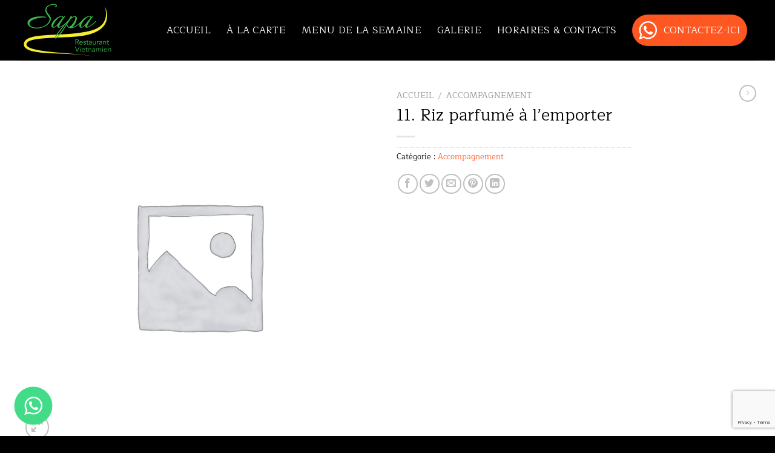

--- FILE ---
content_type: text/html; charset=UTF-8
request_url: https://saparestaurantvietnamien.ch/san-pham/11-riz-parfume-a-lemporter/
body_size: 20620
content:
<!DOCTYPE html>
<html lang="fr-FR" class="loading-site no-js">
<head>
	<meta charset="UTF-8" />
	<link rel="profile" href="http://gmpg.org/xfn/11" />
	<link rel="pingback" href="https://saparestaurantvietnamien.ch/xmlrpc.php" />

	<script>(function(html){html.className = html.className.replace(/\bno-js\b/,'js')})(document.documentElement);</script>
<meta name='robots' content='index, follow, max-image-preview:large, max-snippet:-1, max-video-preview:-1' />
	<style>img:is([sizes="auto" i], [sizes^="auto," i]) { contain-intrinsic-size: 3000px 1500px }</style>
	<meta name="viewport" content="width=device-width, initial-scale=1" />
	<!-- This site is optimized with the Yoast SEO plugin v20.1 - https://yoast.com/wordpress/plugins/seo/ -->
	<title>11. Riz parfumé à l&#039;emporter - Sapa Restaurant Vietnamien</title>
	<link rel="canonical" href="https://saparestaurantvietnamien.ch/san-pham/11-riz-parfume-a-lemporter/" />
	<meta property="og:locale" content="fr_FR" />
	<meta property="og:type" content="article" />
	<meta property="og:title" content="11. Riz parfumé à l&#039;emporter - Sapa Restaurant Vietnamien" />
	<meta property="og:url" content="https://saparestaurantvietnamien.ch/san-pham/11-riz-parfume-a-lemporter/" />
	<meta property="og:site_name" content="Sapa Restaurant Vietnamien" />
	<meta name="twitter:card" content="summary_large_image" />
	<script type="application/ld+json" class="yoast-schema-graph">{"@context":"https://schema.org","@graph":[{"@type":"WebPage","@id":"https://saparestaurantvietnamien.ch/san-pham/11-riz-parfume-a-lemporter/","url":"https://saparestaurantvietnamien.ch/san-pham/11-riz-parfume-a-lemporter/","name":"11. Riz parfumé à l'emporter - Sapa Restaurant Vietnamien","isPartOf":{"@id":"https://saparestaurantvietnamien.ch/#website"},"datePublished":"2023-02-11T06:19:47+00:00","dateModified":"2023-02-11T06:19:47+00:00","breadcrumb":{"@id":"https://saparestaurantvietnamien.ch/san-pham/11-riz-parfume-a-lemporter/#breadcrumb"},"inLanguage":"fr-FR","potentialAction":[{"@type":"ReadAction","target":["https://saparestaurantvietnamien.ch/san-pham/11-riz-parfume-a-lemporter/"]}]},{"@type":"BreadcrumbList","@id":"https://saparestaurantvietnamien.ch/san-pham/11-riz-parfume-a-lemporter/#breadcrumb","itemListElement":[{"@type":"ListItem","position":1,"name":"Home","item":"https://saparestaurantvietnamien.ch/"},{"@type":"ListItem","position":2,"name":"Products","item":"https://saparestaurantvietnamien.ch/shop/"},{"@type":"ListItem","position":3,"name":"11. Riz parfumé à l&#8217;emporter"}]},{"@type":"WebSite","@id":"https://saparestaurantvietnamien.ch/#website","url":"https://saparestaurantvietnamien.ch/","name":"Sapa Restaurant Vietnamien","description":"Sapa Restaurant Vietnamien","potentialAction":[{"@type":"SearchAction","target":{"@type":"EntryPoint","urlTemplate":"https://saparestaurantvietnamien.ch/?s={search_term_string}"},"query-input":"required name=search_term_string"}],"inLanguage":"fr-FR"}]}</script>
	<!-- / Yoast SEO plugin. -->


<link rel='prefetch' href='https://saparestaurantvietnamien.ch/wp-content/themes/flatsome/assets/js/flatsome.js?ver=e1ad26bd5672989785e1' />
<link rel='prefetch' href='https://saparestaurantvietnamien.ch/wp-content/themes/flatsome/assets/js/chunk.slider.js?ver=3.19.9' />
<link rel='prefetch' href='https://saparestaurantvietnamien.ch/wp-content/themes/flatsome/assets/js/chunk.popups.js?ver=3.19.9' />
<link rel='prefetch' href='https://saparestaurantvietnamien.ch/wp-content/themes/flatsome/assets/js/chunk.tooltips.js?ver=3.19.9' />
<link rel='prefetch' href='https://saparestaurantvietnamien.ch/wp-content/themes/flatsome/assets/js/woocommerce.js?ver=dd6035ce106022a74757' />
<link rel="alternate" type="application/rss+xml" title="Sapa Restaurant Vietnamien &raquo; Flux" href="https://saparestaurantvietnamien.ch/feed/" />
<link rel="alternate" type="application/rss+xml" title="Sapa Restaurant Vietnamien &raquo; Flux des commentaires" href="https://saparestaurantvietnamien.ch/comments/feed/" />
<link rel="alternate" type="application/rss+xml" title="Sapa Restaurant Vietnamien &raquo; 11. Riz parfumé à l&#8217;emporter Flux des commentaires" href="https://saparestaurantvietnamien.ch/san-pham/11-riz-parfume-a-lemporter/feed/" />
<script type="text/javascript">
/* <![CDATA[ */
window._wpemojiSettings = {"baseUrl":"https:\/\/s.w.org\/images\/core\/emoji\/15.0.3\/72x72\/","ext":".png","svgUrl":"https:\/\/s.w.org\/images\/core\/emoji\/15.0.3\/svg\/","svgExt":".svg","source":{"concatemoji":"https:\/\/saparestaurantvietnamien.ch\/wp-includes\/js\/wp-emoji-release.min.js?ver=6.7.4"}};
/*! This file is auto-generated */
!function(i,n){var o,s,e;function c(e){try{var t={supportTests:e,timestamp:(new Date).valueOf()};sessionStorage.setItem(o,JSON.stringify(t))}catch(e){}}function p(e,t,n){e.clearRect(0,0,e.canvas.width,e.canvas.height),e.fillText(t,0,0);var t=new Uint32Array(e.getImageData(0,0,e.canvas.width,e.canvas.height).data),r=(e.clearRect(0,0,e.canvas.width,e.canvas.height),e.fillText(n,0,0),new Uint32Array(e.getImageData(0,0,e.canvas.width,e.canvas.height).data));return t.every(function(e,t){return e===r[t]})}function u(e,t,n){switch(t){case"flag":return n(e,"\ud83c\udff3\ufe0f\u200d\u26a7\ufe0f","\ud83c\udff3\ufe0f\u200b\u26a7\ufe0f")?!1:!n(e,"\ud83c\uddfa\ud83c\uddf3","\ud83c\uddfa\u200b\ud83c\uddf3")&&!n(e,"\ud83c\udff4\udb40\udc67\udb40\udc62\udb40\udc65\udb40\udc6e\udb40\udc67\udb40\udc7f","\ud83c\udff4\u200b\udb40\udc67\u200b\udb40\udc62\u200b\udb40\udc65\u200b\udb40\udc6e\u200b\udb40\udc67\u200b\udb40\udc7f");case"emoji":return!n(e,"\ud83d\udc26\u200d\u2b1b","\ud83d\udc26\u200b\u2b1b")}return!1}function f(e,t,n){var r="undefined"!=typeof WorkerGlobalScope&&self instanceof WorkerGlobalScope?new OffscreenCanvas(300,150):i.createElement("canvas"),a=r.getContext("2d",{willReadFrequently:!0}),o=(a.textBaseline="top",a.font="600 32px Arial",{});return e.forEach(function(e){o[e]=t(a,e,n)}),o}function t(e){var t=i.createElement("script");t.src=e,t.defer=!0,i.head.appendChild(t)}"undefined"!=typeof Promise&&(o="wpEmojiSettingsSupports",s=["flag","emoji"],n.supports={everything:!0,everythingExceptFlag:!0},e=new Promise(function(e){i.addEventListener("DOMContentLoaded",e,{once:!0})}),new Promise(function(t){var n=function(){try{var e=JSON.parse(sessionStorage.getItem(o));if("object"==typeof e&&"number"==typeof e.timestamp&&(new Date).valueOf()<e.timestamp+604800&&"object"==typeof e.supportTests)return e.supportTests}catch(e){}return null}();if(!n){if("undefined"!=typeof Worker&&"undefined"!=typeof OffscreenCanvas&&"undefined"!=typeof URL&&URL.createObjectURL&&"undefined"!=typeof Blob)try{var e="postMessage("+f.toString()+"("+[JSON.stringify(s),u.toString(),p.toString()].join(",")+"));",r=new Blob([e],{type:"text/javascript"}),a=new Worker(URL.createObjectURL(r),{name:"wpTestEmojiSupports"});return void(a.onmessage=function(e){c(n=e.data),a.terminate(),t(n)})}catch(e){}c(n=f(s,u,p))}t(n)}).then(function(e){for(var t in e)n.supports[t]=e[t],n.supports.everything=n.supports.everything&&n.supports[t],"flag"!==t&&(n.supports.everythingExceptFlag=n.supports.everythingExceptFlag&&n.supports[t]);n.supports.everythingExceptFlag=n.supports.everythingExceptFlag&&!n.supports.flag,n.DOMReady=!1,n.readyCallback=function(){n.DOMReady=!0}}).then(function(){return e}).then(function(){var e;n.supports.everything||(n.readyCallback(),(e=n.source||{}).concatemoji?t(e.concatemoji):e.wpemoji&&e.twemoji&&(t(e.twemoji),t(e.wpemoji)))}))}((window,document),window._wpemojiSettings);
/* ]]> */
</script>
<style id='wp-emoji-styles-inline-css' type='text/css'>

	img.wp-smiley, img.emoji {
		display: inline !important;
		border: none !important;
		box-shadow: none !important;
		height: 1em !important;
		width: 1em !important;
		margin: 0 0.07em !important;
		vertical-align: -0.1em !important;
		background: none !important;
		padding: 0 !important;
	}
</style>
<style id='wp-block-library-inline-css' type='text/css'>
:root{--wp-admin-theme-color:#007cba;--wp-admin-theme-color--rgb:0,124,186;--wp-admin-theme-color-darker-10:#006ba1;--wp-admin-theme-color-darker-10--rgb:0,107,161;--wp-admin-theme-color-darker-20:#005a87;--wp-admin-theme-color-darker-20--rgb:0,90,135;--wp-admin-border-width-focus:2px;--wp-block-synced-color:#7a00df;--wp-block-synced-color--rgb:122,0,223;--wp-bound-block-color:var(--wp-block-synced-color)}@media (min-resolution:192dpi){:root{--wp-admin-border-width-focus:1.5px}}.wp-element-button{cursor:pointer}:root{--wp--preset--font-size--normal:16px;--wp--preset--font-size--huge:42px}:root .has-very-light-gray-background-color{background-color:#eee}:root .has-very-dark-gray-background-color{background-color:#313131}:root .has-very-light-gray-color{color:#eee}:root .has-very-dark-gray-color{color:#313131}:root .has-vivid-green-cyan-to-vivid-cyan-blue-gradient-background{background:linear-gradient(135deg,#00d084,#0693e3)}:root .has-purple-crush-gradient-background{background:linear-gradient(135deg,#34e2e4,#4721fb 50%,#ab1dfe)}:root .has-hazy-dawn-gradient-background{background:linear-gradient(135deg,#faaca8,#dad0ec)}:root .has-subdued-olive-gradient-background{background:linear-gradient(135deg,#fafae1,#67a671)}:root .has-atomic-cream-gradient-background{background:linear-gradient(135deg,#fdd79a,#004a59)}:root .has-nightshade-gradient-background{background:linear-gradient(135deg,#330968,#31cdcf)}:root .has-midnight-gradient-background{background:linear-gradient(135deg,#020381,#2874fc)}.has-regular-font-size{font-size:1em}.has-larger-font-size{font-size:2.625em}.has-normal-font-size{font-size:var(--wp--preset--font-size--normal)}.has-huge-font-size{font-size:var(--wp--preset--font-size--huge)}.has-text-align-center{text-align:center}.has-text-align-left{text-align:left}.has-text-align-right{text-align:right}#end-resizable-editor-section{display:none}.aligncenter{clear:both}.items-justified-left{justify-content:flex-start}.items-justified-center{justify-content:center}.items-justified-right{justify-content:flex-end}.items-justified-space-between{justify-content:space-between}.screen-reader-text{border:0;clip:rect(1px,1px,1px,1px);clip-path:inset(50%);height:1px;margin:-1px;overflow:hidden;padding:0;position:absolute;width:1px;word-wrap:normal!important}.screen-reader-text:focus{background-color:#ddd;clip:auto!important;clip-path:none;color:#444;display:block;font-size:1em;height:auto;left:5px;line-height:normal;padding:15px 23px 14px;text-decoration:none;top:5px;width:auto;z-index:100000}html :where(.has-border-color){border-style:solid}html :where([style*=border-top-color]){border-top-style:solid}html :where([style*=border-right-color]){border-right-style:solid}html :where([style*=border-bottom-color]){border-bottom-style:solid}html :where([style*=border-left-color]){border-left-style:solid}html :where([style*=border-width]){border-style:solid}html :where([style*=border-top-width]){border-top-style:solid}html :where([style*=border-right-width]){border-right-style:solid}html :where([style*=border-bottom-width]){border-bottom-style:solid}html :where([style*=border-left-width]){border-left-style:solid}html :where(img[class*=wp-image-]){height:auto;max-width:100%}:where(figure){margin:0 0 1em}html :where(.is-position-sticky){--wp-admin--admin-bar--position-offset:var(--wp-admin--admin-bar--height,0px)}@media screen and (max-width:600px){html :where(.is-position-sticky){--wp-admin--admin-bar--position-offset:0px}}
</style>
<link rel='stylesheet' id='hrw-css' href='https://saparestaurantvietnamien.ch/wp-content/plugins/call-now-icon-animate/css.css' type='text/css' media='' />
<link rel='stylesheet' id='contact-form-7-css' href='https://saparestaurantvietnamien.ch/wp-content/plugins/contact-form-7/includes/css/styles.css?ver=6.0.4' type='text/css' media='all' />
<link rel='stylesheet' id='wfs-variations-css' href='https://saparestaurantvietnamien.ch/wp-content/plugins/food-store/assets/css/foodstore-variations.css?ver=1.5.2' type='text/css' media='all' />
<link rel='stylesheet' id='photoswipe-css' href='https://saparestaurantvietnamien.ch/wp-content/plugins/woocommerce/assets/css/photoswipe/photoswipe.min.css?ver=9.7.2' type='text/css' media='all' />
<link rel='stylesheet' id='photoswipe-default-skin-css' href='https://saparestaurantvietnamien.ch/wp-content/plugins/woocommerce/assets/css/photoswipe/default-skin/default-skin.min.css?ver=9.7.2' type='text/css' media='all' />
<style id='woocommerce-inline-inline-css' type='text/css'>
.woocommerce form .form-row .required { visibility: visible; }
</style>
<link rel='stylesheet' id='brands-styles-css' href='https://saparestaurantvietnamien.ch/wp-content/plugins/woocommerce/assets/css/brands.css?ver=9.7.2' type='text/css' media='all' />
<link rel='stylesheet' id='flatsome-main-css' href='https://saparestaurantvietnamien.ch/wp-content/themes/flatsome/assets/css/flatsome.css?ver=3.19.9' type='text/css' media='all' />
<style id='flatsome-main-inline-css' type='text/css'>
@font-face {
				font-family: "fl-icons";
				font-display: block;
				src: url(https://saparestaurantvietnamien.ch/wp-content/themes/flatsome/assets/css/icons/fl-icons.eot?v=3.19.9);
				src:
					url(https://saparestaurantvietnamien.ch/wp-content/themes/flatsome/assets/css/icons/fl-icons.eot#iefix?v=3.19.9) format("embedded-opentype"),
					url(https://saparestaurantvietnamien.ch/wp-content/themes/flatsome/assets/css/icons/fl-icons.woff2?v=3.19.9) format("woff2"),
					url(https://saparestaurantvietnamien.ch/wp-content/themes/flatsome/assets/css/icons/fl-icons.ttf?v=3.19.9) format("truetype"),
					url(https://saparestaurantvietnamien.ch/wp-content/themes/flatsome/assets/css/icons/fl-icons.woff?v=3.19.9) format("woff"),
					url(https://saparestaurantvietnamien.ch/wp-content/themes/flatsome/assets/css/icons/fl-icons.svg?v=3.19.9#fl-icons) format("svg");
			}
</style>
<link rel='stylesheet' id='flatsome-shop-css' href='https://saparestaurantvietnamien.ch/wp-content/themes/flatsome/assets/css/flatsome-shop.css?ver=3.19.9' type='text/css' media='all' />
<link rel='stylesheet' id='flatsome-style-css' href='https://saparestaurantvietnamien.ch/wp-content/themes/flatsome/style.css?ver=3.19.9' type='text/css' media='all' />
<link rel='stylesheet' id='codepress-foundation-css' href='https://saparestaurantvietnamien.ch/wp-content/plugins/ultimate-content-views/css/foundation.css?ver=6.7.4' type='text/css' media='all' />
<link rel='stylesheet' id='wpucv-style-css' href='https://saparestaurantvietnamien.ch/wp-content/plugins/ultimate-content-views/css/style.css?ver=1.1' type='text/css' media='all' />
<link rel='stylesheet' id='owl-carousel-css' href='https://saparestaurantvietnamien.ch/wp-content/plugins/ultimate-content-views/css/owl.carousel.min.css?ver=6.7.4' type='text/css' media='all' />
<link rel='stylesheet' id='owl-carousel-theme-css' href='https://saparestaurantvietnamien.ch/wp-content/plugins/ultimate-content-views/css/owl.theme.default.min.css?ver=6.7.4' type='text/css' media='all' />
<link rel='stylesheet' id='font-awesome-css' href='https://saparestaurantvietnamien.ch/wp-content/plugins/ultimate-content-views/fonts/font-awesome/css/font-awesome.min.css?ver=4.7.0' type='text/css' media='all' />
		<script>
		"use strict";
			var wpucv_admin_url = 'https://saparestaurantvietnamien.ch/wp-admin/admin-ajax.php';
		</script>
		<script type="text/javascript" src="https://saparestaurantvietnamien.ch/wp-includes/js/jquery/jquery.min.js?ver=3.7.1" id="jquery-core-js"></script>
<script type="text/javascript" src="https://saparestaurantvietnamien.ch/wp-includes/js/jquery/jquery-migrate.min.js?ver=3.4.1" id="jquery-migrate-js"></script>
<script type="text/javascript" id="3d-flip-book-client-locale-loader-js-extra">
/* <![CDATA[ */
var FB3D_CLIENT_LOCALE = {"ajaxurl":"https:\/\/saparestaurantvietnamien.ch\/wp-admin\/admin-ajax.php","dictionary":{"Table of contents":"Table of contents","Close":"Close","Bookmarks":"Bookmarks","Thumbnails":"Thumbnails","Search":"Search","Share":"Share","Facebook":"Facebook","Twitter":"Twitter","Email":"Email","Play":"Play","Previous page":"Previous page","Next page":"Next page","Zoom in":"Zoom in","Zoom out":"Zoom out","Fit view":"Fit view","Auto play":"Auto play","Full screen":"Full screen","More":"More","Smart pan":"Smart pan","Single page":"Single page","Sounds":"Sounds","Stats":"Stats","Print":"Print","Download":"Download","Goto first page":"Goto first page","Goto last page":"Goto last page"},"images":"https:\/\/saparestaurantvietnamien.ch\/wp-content\/plugins\/interactive-3d-flipbook-powered-physics-engine\/assets\/images\/","jsData":{"urls":[],"posts":{"ids_mis":[],"ids":[]},"pages":[],"firstPages":[],"bookCtrlProps":[],"bookTemplates":[]},"key":"3d-flip-book","pdfJS":{"pdfJsLib":"https:\/\/saparestaurantvietnamien.ch\/wp-content\/plugins\/interactive-3d-flipbook-powered-physics-engine\/assets\/js\/pdf.min.js?ver=4.3.136","pdfJsWorker":"https:\/\/saparestaurantvietnamien.ch\/wp-content\/plugins\/interactive-3d-flipbook-powered-physics-engine\/assets\/js\/pdf.worker.js?ver=4.3.136","stablePdfJsLib":"https:\/\/saparestaurantvietnamien.ch\/wp-content\/plugins\/interactive-3d-flipbook-powered-physics-engine\/assets\/js\/stable\/pdf.min.js?ver=2.5.207","stablePdfJsWorker":"https:\/\/saparestaurantvietnamien.ch\/wp-content\/plugins\/interactive-3d-flipbook-powered-physics-engine\/assets\/js\/stable\/pdf.worker.js?ver=2.5.207","pdfJsCMapUrl":"https:\/\/saparestaurantvietnamien.ch\/wp-content\/plugins\/interactive-3d-flipbook-powered-physics-engine\/assets\/cmaps\/"},"cacheurl":"https:\/\/saparestaurantvietnamien.ch\/wp-content\/uploads\/3d-flip-book\/cache\/","pluginsurl":"https:\/\/saparestaurantvietnamien.ch\/wp-content\/plugins\/","pluginurl":"https:\/\/saparestaurantvietnamien.ch\/wp-content\/plugins\/interactive-3d-flipbook-powered-physics-engine\/","thumbnailSize":{"width":"150","height":"150"},"version":"1.16.15"};
/* ]]> */
</script>
<script type="text/javascript" src="https://saparestaurantvietnamien.ch/wp-content/plugins/interactive-3d-flipbook-powered-physics-engine/assets/js/client-locale-loader.js?ver=1.16.15" id="3d-flip-book-client-locale-loader-js" async="async" data-wp-strategy="async"></script>
<script type="text/javascript" src="https://saparestaurantvietnamien.ch/wp-content/plugins/woocommerce/assets/js/jquery-blockui/jquery.blockUI.min.js?ver=2.7.0-wc.9.7.2" id="jquery-blockui-js" data-wp-strategy="defer"></script>
<script type="text/javascript" id="wc-add-to-cart-js-extra">
/* <![CDATA[ */
var wc_add_to_cart_params = {"ajax_url":"\/wp-admin\/admin-ajax.php","wc_ajax_url":"\/?wc-ajax=%%endpoint%%","i18n_view_cart":"Voir le panier","cart_url":"https:\/\/saparestaurantvietnamien.ch\/cart\/","is_cart":"","cart_redirect_after_add":"no"};
/* ]]> */
</script>
<script type="text/javascript" src="https://saparestaurantvietnamien.ch/wp-content/plugins/woocommerce/assets/js/frontend/add-to-cart.min.js?ver=9.7.2" id="wc-add-to-cart-js" defer="defer" data-wp-strategy="defer"></script>
<script type="text/javascript" src="https://saparestaurantvietnamien.ch/wp-content/plugins/woocommerce/assets/js/photoswipe/photoswipe.min.js?ver=4.1.1-wc.9.7.2" id="photoswipe-js" defer="defer" data-wp-strategy="defer"></script>
<script type="text/javascript" src="https://saparestaurantvietnamien.ch/wp-content/plugins/woocommerce/assets/js/photoswipe/photoswipe-ui-default.min.js?ver=4.1.1-wc.9.7.2" id="photoswipe-ui-default-js" defer="defer" data-wp-strategy="defer"></script>
<script type="text/javascript" id="wc-single-product-js-extra">
/* <![CDATA[ */
var wc_single_product_params = {"i18n_required_rating_text":"Veuillez s\u00e9lectionner une note","i18n_rating_options":["1\u00a0\u00e9toile sur 5","2\u00a0\u00e9toiles sur 5","3\u00a0\u00e9toiles sur 5","4\u00a0\u00e9toiles sur 5","5\u00a0\u00e9toiles sur 5"],"i18n_product_gallery_trigger_text":"Voir la galerie d\u2019images en plein \u00e9cran","review_rating_required":"yes","flexslider":{"rtl":false,"animation":"slide","smoothHeight":true,"directionNav":false,"controlNav":"thumbnails","slideshow":false,"animationSpeed":500,"animationLoop":false,"allowOneSlide":false},"zoom_enabled":"","zoom_options":[],"photoswipe_enabled":"1","photoswipe_options":{"shareEl":false,"closeOnScroll":false,"history":false,"hideAnimationDuration":0,"showAnimationDuration":0},"flexslider_enabled":""};
/* ]]> */
</script>
<script type="text/javascript" src="https://saparestaurantvietnamien.ch/wp-content/plugins/woocommerce/assets/js/frontend/single-product.min.js?ver=9.7.2" id="wc-single-product-js" defer="defer" data-wp-strategy="defer"></script>
<script type="text/javascript" src="https://saparestaurantvietnamien.ch/wp-content/plugins/woocommerce/assets/js/js-cookie/js.cookie.min.js?ver=2.1.4-wc.9.7.2" id="js-cookie-js" data-wp-strategy="defer"></script>
<script type="text/javascript" src="https://saparestaurantvietnamien.ch/wp-content/plugins/ultimate-content-views/js/owl.carousel.min.js?ver=2.3.4" id="owl-carousel-js"></script>
<script type="text/javascript" src="https://saparestaurantvietnamien.ch/wp-content/plugins/ultimate-content-views/js/js.js?ver=6.7.4" id="wpucv-js-js"></script>
<link rel="https://api.w.org/" href="https://saparestaurantvietnamien.ch/wp-json/" /><link rel="alternate" title="JSON" type="application/json" href="https://saparestaurantvietnamien.ch/wp-json/wp/v2/product/1055" /><link rel="EditURI" type="application/rsd+xml" title="RSD" href="https://saparestaurantvietnamien.ch/xmlrpc.php?rsd" />
<meta name="generator" content="WordPress 6.7.4" />
<meta name="generator" content="WooCommerce 9.7.2" />
<link rel='shortlink' href='https://saparestaurantvietnamien.ch/?p=1055' />
<link rel="alternate" title="oEmbed (JSON)" type="application/json+oembed" href="https://saparestaurantvietnamien.ch/wp-json/oembed/1.0/embed?url=https%3A%2F%2Fsaparestaurantvietnamien.ch%2Fsan-pham%2F11-riz-parfume-a-lemporter%2F" />
<link rel="alternate" title="oEmbed (XML)" type="text/xml+oembed" href="https://saparestaurantvietnamien.ch/wp-json/oembed/1.0/embed?url=https%3A%2F%2Fsaparestaurantvietnamien.ch%2Fsan-pham%2F11-riz-parfume-a-lemporter%2F&#038;format=xml" />

<!-- Call Now Icon Animate Mobile 0.1.0 by Alan Tien (alantien.com) -->
<style>
                    .coccoc-alo-phone.coccoc-alo-green .coccoc-alo-ph-img-circle {
                        background-color: #c00000;
                    }
                .coccoc-alo-phone.coccoc-alo-green.coccoc-alo-hover .coccoc-alo-ph-img-circle, .coccoc-alo-phone.coccoc-alo-green:hover .coccoc-alo-ph-img-circle
                {background-color: #43b91e;}
                @media screen and (max-width:650px){.coccoc-alo-phone.coccoc-alo-show {display:block;}}
                </style><style id="wfs-inline-css">
      .fs-btn-primary,
      .wfsmodal-header .modal__close,
      .wfs-modal-minus input,
      .wfs-modal-plus input,
      .wfsmodal-footer .wfs-modal-add-to-cart a,
      .wfs-service-modal-container .nav-tabs li a.active,
      .wfs-service-modal-container button.wfs-update-service,
      .wfs-sidebar-menu ul li a span.wfs-items-count.active,
      .wfs-schedule-nav-group a.active, a.wfs-mini-cart-icon  {
        background-color: #ff3030 !important;
      }
      .fs-btn-primary:hover, a.wfs-mini-cart-icon:hover {
        background-color: #bc2121 !important;
      }
      .wfs-category-title,
      .wfs-expand-cart i,
      .wfs-compress-cart i,
      .wfs-close-cart-icon i,
      .wfs-cart-purchase-actions-mobile > a i,
      .wfs-cart-service-settings .wfs-change-service {
        color: #ff3030 !important;
      }
      .wfs-cart-wrapper .wfs-close-cart-icon {
        background-color: #ff3030 !important;
      }
      .fs-btn-link,
      .wfs-food-item-title:hover,
      .wfs-expand-cart i:hover,
      .wfs-compress-cart i:hover,
      .wfs-close-cart-icon i:hover,
      .wfs-loop-category__title:hover {
        color: #bc2121 !important;
      }h3.wfs-category-title  {
font-weight: 600;
}</style>	<noscript><style>.woocommerce-product-gallery{ opacity: 1 !important; }</style></noscript>
	<style class='wp-fonts-local' type='text/css'>
@font-face{font-family:Inter;font-style:normal;font-weight:300 900;font-display:fallback;src:url('https://saparestaurantvietnamien.ch/wp-content/plugins/woocommerce/assets/fonts/Inter-VariableFont_slnt,wght.woff2') format('woff2');font-stretch:normal;}
@font-face{font-family:Cardo;font-style:normal;font-weight:400;font-display:fallback;src:url('https://saparestaurantvietnamien.ch/wp-content/plugins/woocommerce/assets/fonts/cardo_normal_400.woff2') format('woff2');}
</style>
<link rel="icon" href="https://saparestaurantvietnamien.ch/wp-content/uploads/2023/01/cropped-logosapa-32x32.png" sizes="32x32" />
<link rel="icon" href="https://saparestaurantvietnamien.ch/wp-content/uploads/2023/01/cropped-logosapa-192x192.png" sizes="192x192" />
<link rel="apple-touch-icon" href="https://saparestaurantvietnamien.ch/wp-content/uploads/2023/01/cropped-logosapa-180x180.png" />
<meta name="msapplication-TileImage" content="https://saparestaurantvietnamien.ch/wp-content/uploads/2023/01/cropped-logosapa-270x270.png" />
<style id="custom-css" type="text/css">:root {--primary-color: #ff5722;--fs-color-primary: #ff5722;--fs-color-secondary: #f69503;--fs-color-success: #ff5722;--fs-color-alert: #dd3333;--fs-experimental-link-color: #ff5722;--fs-experimental-link-color-hover: #111;}.tooltipster-base {--tooltip-color: #fff;--tooltip-bg-color: #000;}.off-canvas-right .mfp-content, .off-canvas-left .mfp-content {--drawer-width: 300px;}.off-canvas .mfp-content.off-canvas-cart {--drawer-width: 360px;}.container-width, .full-width .ubermenu-nav, .container, .row{max-width: 1250px}.row.row-collapse{max-width: 1220px}.row.row-small{max-width: 1242.5px}.row.row-large{max-width: 1280px}.header-main{height: 100px}#logo img{max-height: 100px}#logo{width:200px;}.header-bottom{min-height: 55px}.header-top{min-height: 30px}.transparent .header-main{height: 265px}.transparent #logo img{max-height: 265px}.has-transparent + .page-title:first-of-type,.has-transparent + #main > .page-title,.has-transparent + #main > div > .page-title,.has-transparent + #main .page-header-wrapper:first-of-type .page-title{padding-top: 265px;}.header.show-on-scroll,.stuck .header-main{height:70px!important}.stuck #logo img{max-height: 70px!important}.header-bg-color {background-color: #000000}.header-bottom {background-color: #f1f1f1}.header-main .nav > li > a{line-height: 16px }.stuck .header-main .nav > li > a{line-height: 50px }@media (max-width: 549px) {.header-main{height: 70px}#logo img{max-height: 70px}}body{color: #000000}h1,h2,h3,h4,h5,h6,.heading-font{color: #000000;}body{font-family: Maitree, sans-serif;}body {font-weight: 400;font-style: normal;}.nav > li > a {font-family: Maitree, sans-serif;}.mobile-sidebar-levels-2 .nav > li > ul > li > a {font-family: Maitree, sans-serif;}.nav > li > a,.mobile-sidebar-levels-2 .nav > li > ul > li > a {font-weight: 400;font-style: normal;}h1,h2,h3,h4,h5,h6,.heading-font, .off-canvas-center .nav-sidebar.nav-vertical > li > a{font-family: Maitree, sans-serif;}h1,h2,h3,h4,h5,h6,.heading-font,.banner h1,.banner h2 {font-weight: 400;font-style: normal;}.alt-font{font-family: Maitree, sans-serif;}.alt-font {font-weight: 400!important;font-style: normal!important;}.header:not(.transparent) .header-nav-main.nav > li > a {color: #ffffff;}.shop-page-title.featured-title .title-bg{ background-image: url()!important;}@media screen and (min-width: 550px){.products .box-vertical .box-image{min-width: 300px!important;width: 300px!important;}}.footer-1{background-color: #009b52}.footer-2{background-color: #000000}.absolute-footer, html{background-color: #000000}.nav-vertical-fly-out > li + li {border-top-width: 1px; border-top-style: solid;}/* Custom CSS */#tieudechinh {font-size: 90px; font-weight: 900;}.floating_btn {position: fixed;bottom: 0px;right: 18px;width: 100px;height: 100px;display: flex;flex-direction: column;align-items:center;justify-content:center;z-index: 1000;}@keyframes pulsing {to {box-shadow: 0 0 0 30px rgba(232, 76, 61, 0);}}.contact_icon {background-color: #42db87;color: #fff;width: 60px;height: 60px;font-size:30px;border-radius: 50px;text-align: center;box-shadow: 2px 2px 3px #999;display: flex;align-items: center;justify-content: center;transform: translatey(0px);animation: pulse 1.5s infinite;box-shadow: 0 0 0 0 #42db87;-webkit-animation: pulsing 1.25s infinite cubic-bezier(0.66, 0, 0, 1);-moz-animation: pulsing 1.25s infinite cubic-bezier(0.66, 0, 0, 1);-ms-animation: pulsing 1.25s infinite cubic-bezier(0.66, 0, 0, 1);animation: pulsing 1.25s infinite cubic-bezier(0.66, 0, 0, 1);font-weight: normal;font-family: sans-serif;text-decoration: none !important;transition: all 300ms ease-in-out;}.text_icon {margin-top: 8px;color: #707070;font-size: 13px;}div#content div.col.show-for-medium.small-12.large-12 > div > a:nth-child(1) {margin-right: 0px;}div#wfs-sticky-sidebar li.wfs-category-menu-li.menu-du-jour > a {color: red;font-weight: bold;font-size: 18px;}.wpucv-image-link-wrapper {float: left;width: 30%;padding-right: 16px;}.wpucv .wpucv-list article h2.wpucv-post-title {margin-bottom: 10px;}.floating_btn {left: 5px !important;}.restaurant-info {text-align: center;font-family: Arial, sans-serif;color: #ed1c24;line-height: 1.8;}.restaurant-info h2 {font-size: 20px;font-weight: bold;margin-bottom: 10px;}.restaurant-info .hours {font-size: 18px;font-weight: bold;margin-top: 10px;}.restaurant-info .time {font-size: 16px;}/* Custom CSS Mobile */@media (max-width: 549px){#tieudechinh {font-size: 30px; font-weight: 900;}.wfs-food-item-cart-action {width: 100%;margin-top: 24px;}.restaurant-info {font-size: 16px;padding: 10px;}.restaurant-info h2 {font-size: 18px;}.restaurant-info .hours {font-size: 16px;}.restaurant-info .time {font-size: 14px;}}.label-new.menu-item > a:after{content:"Nouveau";}.label-hot.menu-item > a:after{content:"Populaire";}.label-sale.menu-item > a:after{content:"En action";}.label-popular.menu-item > a:after{content:"Populaire";}</style><style id="kirki-inline-styles">/* thai */
@font-face {
  font-family: 'Maitree';
  font-style: normal;
  font-weight: 400;
  font-display: swap;
  src: url(https://saparestaurantvietnamien.ch/wp-content/fonts/maitree/MjQGmil5tffhpBrknsqsfamD.woff2) format('woff2');
  unicode-range: U+02D7, U+0303, U+0331, U+0E01-0E5B, U+200C-200D, U+25CC;
}
/* vietnamese */
@font-face {
  font-family: 'Maitree';
  font-style: normal;
  font-weight: 400;
  font-display: swap;
  src: url(https://saparestaurantvietnamien.ch/wp-content/fonts/maitree/MjQGmil5tffhpBrkntGsfamD.woff2) format('woff2');
  unicode-range: U+0102-0103, U+0110-0111, U+0128-0129, U+0168-0169, U+01A0-01A1, U+01AF-01B0, U+0300-0301, U+0303-0304, U+0308-0309, U+0323, U+0329, U+1EA0-1EF9, U+20AB;
}
/* latin-ext */
@font-face {
  font-family: 'Maitree';
  font-style: normal;
  font-weight: 400;
  font-display: swap;
  src: url(https://saparestaurantvietnamien.ch/wp-content/fonts/maitree/MjQGmil5tffhpBrkntCsfamD.woff2) format('woff2');
  unicode-range: U+0100-02BA, U+02BD-02C5, U+02C7-02CC, U+02CE-02D7, U+02DD-02FF, U+0304, U+0308, U+0329, U+1D00-1DBF, U+1E00-1E9F, U+1EF2-1EFF, U+2020, U+20A0-20AB, U+20AD-20C0, U+2113, U+2C60-2C7F, U+A720-A7FF;
}
/* latin */
@font-face {
  font-family: 'Maitree';
  font-style: normal;
  font-weight: 400;
  font-display: swap;
  src: url(https://saparestaurantvietnamien.ch/wp-content/fonts/maitree/MjQGmil5tffhpBrknt6sfQ.woff2) format('woff2');
  unicode-range: U+0000-00FF, U+0131, U+0152-0153, U+02BB-02BC, U+02C6, U+02DA, U+02DC, U+0304, U+0308, U+0329, U+2000-206F, U+20AC, U+2122, U+2191, U+2193, U+2212, U+2215, U+FEFF, U+FFFD;
}</style></head>

<style>


/* The Modal (background) */
.modal {
  display: none; /* Hidden by default */
  position: fixed; /* Stay in place */
  z-index: 99999; /* Sit on top */
  padding-top: 100px; /* Location of the box */
  left: 0;
  top: 0;
  width: 100%; /* Full width */
  height: 100%; /* Full height */
  overflow: auto; /* Enable scroll if needed */
  background-color: rgb(0,0,0); /* Fallback color */
  background-color: rgba(0,0,0,0.4); /* Black w/ opacity */
}

/* Modal Content */
.modal-content {
  position: relative;
  background-color: #fefefe;
  margin: auto;
  padding: 0;
  border: 1px solid #888;
  width: 80%;
  box-shadow: 0 4px 8px 0 rgba(0,0,0,0.2),0 6px 20px 0 rgba(0,0,0,0.19);
  -webkit-animation-name: animatetop;
  -webkit-animation-duration: 0.4s;
  animation-name: animatetop;
  animation-duration: 0.4s
}

/* Add Animation */
@-webkit-keyframes animatetop {
  from {top:-300px; opacity:0} 
  to {top:0; opacity:1}
}

@keyframes animatetop {
  from {top:-300px; opacity:0}
  to {top:0; opacity:1}
}

/* The Close Button */
.close {
  color: white;
  float: right;
  font-size: 28px;
  font-weight: bold;
}

.close:hover,
.close:focus {
  color: #000;
  text-decoration: none;
  cursor: pointer;
}

.modal-header {
  padding: 2px 16px;
  background-color: #8bc34a;
  color: white;
}
.modal-header > h2 {
  color: white;
}

.modal-body {padding: 2px 16px;}

.modal-footer {
  padding: 2px 16px;
  background-color: #8bc34a;
  color: white;
}

.modal-footer > h2 {
  color: white;
}

</style>
	
<body class="product-template-default single single-product postid-1055 theme-flatsome woocommerce woocommerce-page woocommerce-no-js lightbox nav-dropdown-has-arrow nav-dropdown-has-shadow nav-dropdown-has-border">
	
<div class="floating_btn">
    <a target="_blank" href="https://wa.me/41779243270">
      <div class="contact_icon">
        <img src="https://saparestaurantvietnamien.ch/wp-content/uploads/2022/05/dlf.pt-whatsapp-png-66153.png" width="30">
      </div>
    </a>
</div>
	

<a class="skip-link screen-reader-text" href="#main">Passer au contenu</a>

<div id="wrapper">

	
	<header id="header" class="header ">
		<div class="header-wrapper">
			<div id="masthead" class="header-main hide-for-sticky">
      <div class="header-inner flex-row container logo-left medium-logo-center" role="navigation">

          <!-- Logo -->
          <div id="logo" class="flex-col logo">
            
<!-- Header logo -->
<a href="https://saparestaurantvietnamien.ch/" title="Sapa Restaurant Vietnamien - Sapa Restaurant Vietnamien" rel="home">
		<img width="650" height="400" src="https://saparestaurantvietnamien.ch/wp-content/uploads/2023/01/lgsp.png" class="header_logo header-logo" alt="Sapa Restaurant Vietnamien"/><img  width="650" height="400" src="https://saparestaurantvietnamien.ch/wp-content/uploads/2023/01/lgsp.png" class="header-logo-dark" alt="Sapa Restaurant Vietnamien"/></a>
          </div>

          <!-- Mobile Left Elements -->
          <div class="flex-col show-for-medium flex-left">
            <ul class="mobile-nav nav nav-left ">
              <li class="nav-icon has-icon">
  <div class="header-button">		<a href="#" data-open="#main-menu" data-pos="left" data-bg="main-menu-overlay" data-color="" class="icon button circle is-outline is-small" aria-label="Menu" aria-controls="main-menu" aria-expanded="false">

		  <i class="icon-menu" ></i>
		  		</a>
	 </div> </li>
            </ul>
          </div>

          <!-- Left Elements -->
          <div class="flex-col hide-for-medium flex-left
            flex-grow">
            <ul class="header-nav header-nav-main nav nav-left  nav-divided nav-size-large nav-spacing-xlarge nav-uppercase" >
                          </ul>
          </div>

          <!-- Right Elements -->
          <div class="flex-col hide-for-medium flex-right">
            <ul class="header-nav header-nav-main nav nav-right  nav-divided nav-size-large nav-spacing-xlarge nav-uppercase">
              <li id="menu-item-38" class="menu-item menu-item-type-post_type menu-item-object-page menu-item-home menu-item-38 menu-item-design-default"><a href="https://saparestaurantvietnamien.ch/" class="nav-top-link">Accueil</a></li>
<li id="menu-item-754" class="menu-item menu-item-type-post_type menu-item-object-page menu-item-754 menu-item-design-default"><a href="https://saparestaurantvietnamien.ch/alacarte/" class="nav-top-link">À la carte</a></li>
<li id="menu-item-1108" class="menu-item menu-item-type-post_type menu-item-object-page menu-item-1108 menu-item-design-default"><a href="https://saparestaurantvietnamien.ch/menu-de-la-semaine/" class="nav-top-link">Menu de la semaine</a></li>
<li id="menu-item-69" class="menu-item menu-item-type-post_type menu-item-object-page menu-item-69 menu-item-design-default"><a href="https://saparestaurantvietnamien.ch/gallery/" class="nav-top-link">Galerie</a></li>
<li id="menu-item-71" class="menu-item menu-item-type-post_type menu-item-object-page menu-item-71 menu-item-design-default"><a href="https://saparestaurantvietnamien.ch/horaires-contacts/" class="nav-top-link">Horaires &#038; Contacts</a></li>
<li class="html custom html_topbar_right"><a class="button success is-larger" style="border-radius: 99px; font-size: 16px; padding: 10px; color: white;" href="https://wa.me/41779243270"><br><img src="https://saparestaurantvietnamien.ch/wp-content/uploads/2022/05/dlf.pt-whatsapp-png-66153.png" width="30">&nbsp&nbspCONTACTEZ-ICI<br></a></li>            </ul>
          </div>

          <!-- Mobile Right Elements -->
          <div class="flex-col show-for-medium flex-right">
            <ul class="mobile-nav nav nav-right ">
              <li class="html header-button-1">
	<div class="header-button">
		<a href="https://wa.me/41779243270" target="_blank" class="button alert is-xsmall" rel="noopener"  style="border-radius:99px;">
		<span>contact</span>
	</a>
	</div>
</li>
            </ul>
          </div>

      </div>

            <div class="container"><div class="top-divider full-width"></div></div>
      </div>

<div class="header-bg-container fill"><div class="header-bg-image fill"></div><div class="header-bg-color fill"></div></div>		</div>
	</header>

	
	<main id="main" class="">

	<div class="shop-container">

		
			<div class="container">
	<div class="woocommerce-notices-wrapper"></div></div>
<div id="product-1055" class="product type-product post-1055 status-publish first instock product_cat-accompagnement shipping-taxable product-type-simple">
	<div class="product-container">

<div class="product-main">
	<div class="row content-row mb-0">

		<div class="product-gallery col large-6">
						
<div class="product-images relative mb-half has-hover woocommerce-product-gallery woocommerce-product-gallery--without-images woocommerce-product-gallery--columns-4 images" data-columns="4">

  <div class="badge-container is-larger absolute left top z-1">

</div>

  <div class="image-tools absolute top show-on-hover right z-3">
      </div>

  <div class="woocommerce-product-gallery__wrapper product-gallery-slider slider slider-nav-small mb-half"
        data-flickity-options='{
                "cellAlign": "center",
                "wrapAround": true,
                "autoPlay": false,
                "prevNextButtons":true,
                "adaptiveHeight": true,
                "imagesLoaded": true,
                "lazyLoad": 1,
                "dragThreshold" : 15,
                "pageDots": false,
                "rightToLeft": false       }'>
    <div class="woocommerce-product-gallery__image--placeholder"><img src="https://saparestaurantvietnamien.ch/wp-content/uploads/woocommerce-placeholder.png" alt="En attente de l’image du produit" class="wp-post-image" /></div>  </div>

  <div class="image-tools absolute bottom left z-3">
        <a href="#product-zoom" class="zoom-button button is-outline circle icon tooltip hide-for-small" title="Zoom">
      <i class="icon-expand" ></i>    </a>
   </div>
</div>

					</div>
		<div class="product-info summary col-fit col entry-summary product-summary">
			<nav class="woocommerce-breadcrumb breadcrumbs uppercase"><a href="https://saparestaurantvietnamien.ch">Accueil</a> <span class="divider">&#47;</span> <a href="https://saparestaurantvietnamien.ch/danh-muc-san-pham/accompagnement/">Accompagnement</a></nav><h1 class="product-title product_title entry-title">
	11. Riz parfumé à l&#8217;emporter</h1>

	<div class="is-divider small"></div>
<ul class="next-prev-thumbs is-small show-for-medium">         <li class="prod-dropdown has-dropdown">
               <a href="https://saparestaurantvietnamien.ch/san-pham/13-nouilles-sautees-aux-legumes-a-lemporter/" rel="next" class="button icon is-outline circle">
                  <i class="icon-angle-right" ></i>              </a>
              <div class="nav-dropdown">
                  <a title="13. Nouilles sautées aux légumes à l&#8217;emporter" href="https://saparestaurantvietnamien.ch/san-pham/13-nouilles-sautees-aux-legumes-a-lemporter/">
                  </a>
              </div>
          </li>
      </ul><div class="price-wrapper">
	<p class="price product-page-price ">
  </p>
</div>
 <div class="product_meta">

	
	
	<span class="posted_in">Catégorie : <a href="https://saparestaurantvietnamien.ch/danh-muc-san-pham/accompagnement/" rel="tag">Accompagnement</a></span>
	
	
</div>
<div class="social-icons share-icons share-row relative" ><a href="whatsapp://send?text=11.%20Riz%20parfum%C3%A9%20%C3%A0%20l%26%238217%3Bemporter - https://saparestaurantvietnamien.ch/san-pham/11-riz-parfume-a-lemporter/" data-action="share/whatsapp/share" class="icon button circle is-outline tooltip whatsapp show-for-medium" title="Partager sur WhatsApp" aria-label="Partager sur WhatsApp" ><i class="icon-whatsapp" ></i></a><a href="https://www.facebook.com/sharer.php?u=https://saparestaurantvietnamien.ch/san-pham/11-riz-parfume-a-lemporter/" data-label="Facebook" onclick="window.open(this.href,this.title,'width=500,height=500,top=300px,left=300px'); return false;" target="_blank" class="icon button circle is-outline tooltip facebook" title="Partager sur Facebook" aria-label="Partager sur Facebook" rel="noopener nofollow" ><i class="icon-facebook" ></i></a><a href="https://twitter.com/share?url=https://saparestaurantvietnamien.ch/san-pham/11-riz-parfume-a-lemporter/" onclick="window.open(this.href,this.title,'width=500,height=500,top=300px,left=300px'); return false;" target="_blank" class="icon button circle is-outline tooltip twitter" title="Partager sur Twitter" aria-label="Partager sur Twitter" rel="noopener nofollow" ><i class="icon-twitter" ></i></a><a href="mailto:?subject=11.%20Riz%20parfum%C3%A9%20%C3%A0%20l%26%238217%3Bemporter&body=Regarde%20%C3%A7a%3A%20https%3A%2F%2Fsaparestaurantvietnamien.ch%2Fsan-pham%2F11-riz-parfume-a-lemporter%2F" class="icon button circle is-outline tooltip email" title="Envoyer par mail" aria-label="Envoyer par mail" rel="nofollow" ><i class="icon-envelop" ></i></a><a href="https://pinterest.com/pin/create/button?url=https://saparestaurantvietnamien.ch/san-pham/11-riz-parfume-a-lemporter/&media&description=11.%20Riz%20parfum%C3%A9%20%C3%A0%20l%26%238217%3Bemporter" onclick="window.open(this.href,this.title,'width=500,height=500,top=300px,left=300px'); return false;" target="_blank" class="icon button circle is-outline tooltip pinterest" title="Epingler sur Pinterest" aria-label="Epingler sur Pinterest" rel="noopener nofollow" ><i class="icon-pinterest" ></i></a><a href="https://www.linkedin.com/shareArticle?mini=true&url=https://saparestaurantvietnamien.ch/san-pham/11-riz-parfume-a-lemporter/&title=11.%20Riz%20parfum%C3%A9%20%C3%A0%20l%26%238217%3Bemporter" onclick="window.open(this.href,this.title,'width=500,height=500,top=300px,left=300px'); return false;" target="_blank" class="icon button circle is-outline tooltip linkedin" title="Partager sur LinkedIn" aria-label="Partager sur LinkedIn" rel="noopener nofollow" ><i class="icon-linkedin" ></i></a></div>
		</div>


		<div id="product-sidebar" class="col large-2 hide-for-medium product-sidebar-small">
			<div class="hide-for-off-canvas" style="width:100%"><ul class="next-prev-thumbs is-small nav-right text-right">         <li class="prod-dropdown has-dropdown">
               <a href="https://saparestaurantvietnamien.ch/san-pham/13-nouilles-sautees-aux-legumes-a-lemporter/" rel="next" class="button icon is-outline circle">
                  <i class="icon-angle-right" ></i>              </a>
              <div class="nav-dropdown">
                  <a title="13. Nouilles sautées aux légumes à l&#8217;emporter" href="https://saparestaurantvietnamien.ch/san-pham/13-nouilles-sautees-aux-legumes-a-lemporter/">
                  </a>
              </div>
          </li>
      </ul></div>		</div>

	</div>
</div>

<div class="product-footer">
	<div class="container">
		
	<div class="woocommerce-tabs wc-tabs-wrapper container tabbed-content">
		<ul class="tabs wc-tabs product-tabs small-nav-collapse nav nav-uppercase nav-line nav-left" role="tablist">
							<li class="reviews_tab active" id="tab-title-reviews" role="presentation">
					<a href="#tab-reviews" role="tab" aria-selected="true" aria-controls="tab-reviews">
						Avis (0)					</a>
				</li>
									</ul>
		<div class="tab-panels">
							<div class="woocommerce-Tabs-panel woocommerce-Tabs-panel--reviews panel entry-content active" id="tab-reviews" role="tabpanel" aria-labelledby="tab-title-reviews">
										<div id="reviews" class="woocommerce-Reviews row">
	<div id="comments" class="col large-12">
		<h3 class="woocommerce-Reviews-title normal">
			Avis		</h3>

					<p class="woocommerce-noreviews">Il n’y a pas encore d’avis.</p>
			</div>

			<div id="review_form_wrapper" class="large-12 col">
			<div id="review_form" class="col-inner">
				<div class="review-form-inner has-border">
					<div id="respond" class="comment-respond">
		<h3 id="reply-title" class="comment-reply-title">Soyez le premier à laisser votre avis sur &ldquo;11. Riz parfumé à l&#8217;emporter&rdquo; <small><a rel="nofollow" id="cancel-comment-reply-link" href="/san-pham/11-riz-parfume-a-lemporter/#respond" style="display:none;">Annuler la réponse</a></small></h3><form action="https://saparestaurantvietnamien.ch/wp-comments-post.php" method="post" id="commentform" class="comment-form" novalidate><div class="comment-form-rating"><label for="rating">Votre note&nbsp;<span class="required">*</span></label><select name="rating" id="rating" required>
						<option value="">Évaluation...</option>
						<option value="5">Parfait</option>
						<option value="4">Bon</option>
						<option value="3">Moyen</option>
						<option value="2">Pas mal</option>
						<option value="1">Très mauvais</option>
					</select></div><p class="comment-form-comment"><label for="comment">Votre avis&nbsp;<span class="required">*</span></label><textarea id="comment" name="comment" cols="45" rows="8" required></textarea></p><p class="comment-form-author"><label for="author">Nom&nbsp;<span class="required">*</span></label><input id="author" name="author" type="text" autocomplete="name" value="" size="30" required /></p>
<p class="comment-form-email"><label for="email">E-mail&nbsp;<span class="required">*</span></label><input id="email" name="email" type="email" autocomplete="email" value="" size="30" required /></p>
<p class="comment-form-cookies-consent"><input id="wp-comment-cookies-consent" name="wp-comment-cookies-consent" type="checkbox" value="yes" /> <label for="wp-comment-cookies-consent">Enregistrer mon nom, mon e-mail et mon site dans le navigateur pour mon prochain commentaire.</label></p>
<p class="form-submit"><input name="submit" type="submit" id="submit" class="submit" value="Soumettre" /> <input type='hidden' name='comment_post_ID' value='1055' id='comment_post_ID' />
<input type='hidden' name='comment_parent' id='comment_parent' value='0' />
</p></form>	</div><!-- #respond -->
					</div>
			</div>
		</div>

	
</div>
				</div>
							
					</div>
	</div>


	<div class="related related-products-wrapper product-section">
		
					<h3 class="product-section-title container-width product-section-title-related pt-half pb-half uppercase">
				Produits similaires			</h3>
		
		
  
    <div class="row large-columns-4 medium-columns-3 small-columns-2 row-small slider row-slider slider-nav-reveal slider-nav-push"  data-flickity-options='{&quot;imagesLoaded&quot;: true, &quot;groupCells&quot;: &quot;100%&quot;, &quot;dragThreshold&quot; : 5, &quot;cellAlign&quot;: &quot;left&quot;,&quot;wrapAround&quot;: true,&quot;prevNextButtons&quot;: true,&quot;percentPosition&quot;: true,&quot;pageDots&quot;: false, &quot;rightToLeft&quot;: false, &quot;autoPlay&quot; : false}' >

  
		<div class="product-small col has-hover product type-product post-1053 status-publish instock product_cat-accompagnement shipping-taxable purchasable product-type-simple">
	<div class="col-inner">
	
<div class="badge-container absolute left top z-1">

</div>
	<div class="product-small box ">
		<div class="box-image">
			<div class="image-fade_in_back">
				<a href="https://saparestaurantvietnamien.ch/san-pham/11-riz-cantonnais-a-lemporter/" aria-label="12. Riz cantonnais à l&#039;emporter">
					<img width="300" height="300" src="https://saparestaurantvietnamien.ch/wp-content/uploads/woocommerce-placeholder.png" class="woocommerce-placeholder wp-post-image" alt="Texte indicatif" decoding="async" fetchpriority="high" srcset="https://saparestaurantvietnamien.ch/wp-content/uploads/woocommerce-placeholder.png 1200w, https://saparestaurantvietnamien.ch/wp-content/uploads/woocommerce-placeholder-300x300.png 300w, https://saparestaurantvietnamien.ch/wp-content/uploads/woocommerce-placeholder-1024x1024.png 1024w, https://saparestaurantvietnamien.ch/wp-content/uploads/woocommerce-placeholder-150x150.png 150w, https://saparestaurantvietnamien.ch/wp-content/uploads/woocommerce-placeholder-768x768.png 768w, https://saparestaurantvietnamien.ch/wp-content/uploads/woocommerce-placeholder-400x400.png 400w" sizes="(max-width: 300px) 100vw, 300px" />				</a>
			</div>
			<div class="image-tools is-small top right show-on-hover">
							</div>
			<div class="image-tools is-small hide-for-small bottom left show-on-hover">
							</div>
			<div class="image-tools grid-tools text-center hide-for-small bottom hover-slide-in show-on-hover">
				  <a class="quick-view" data-prod="1053" href="#quick-view">Aperçu</a>			</div>
					</div>

		<div class="box-text box-text-products">
			<div class="title-wrapper">		<p class="category uppercase is-smaller no-text-overflow product-cat op-7">
			Accompagnement		</p>
	<p class="name product-title woocommerce-loop-product__title"><a href="https://saparestaurantvietnamien.ch/san-pham/11-riz-cantonnais-a-lemporter/" class="woocommerce-LoopProduct-link woocommerce-loop-product__link">12. Riz cantonnais à l&#8217;emporter</a></p></div><div class="price-wrapper">
	<span class="price"><span class="woocommerce-Price-amount amount"><bdi>5,00&nbsp;<span class="woocommerce-Price-currencySymbol">&#67;&#72;&#70;</span></bdi></span></span>
</div>		</div>
	</div>
		</div>
</div><div class="product-small col has-hover product type-product post-1054 status-publish instock product_cat-accompagnement shipping-taxable purchasable product-type-simple">
	<div class="col-inner">
	
<div class="badge-container absolute left top z-1">

</div>
	<div class="product-small box ">
		<div class="box-image">
			<div class="image-fade_in_back">
				<a href="https://saparestaurantvietnamien.ch/san-pham/13-nouilles-sautees-aux-legumes-a-lemporter/" aria-label="13. Nouilles sautées aux légumes à l&#039;emporter">
					<img width="300" height="300" src="https://saparestaurantvietnamien.ch/wp-content/uploads/woocommerce-placeholder.png" class="woocommerce-placeholder wp-post-image" alt="Texte indicatif" decoding="async" srcset="https://saparestaurantvietnamien.ch/wp-content/uploads/woocommerce-placeholder.png 1200w, https://saparestaurantvietnamien.ch/wp-content/uploads/woocommerce-placeholder-300x300.png 300w, https://saparestaurantvietnamien.ch/wp-content/uploads/woocommerce-placeholder-1024x1024.png 1024w, https://saparestaurantvietnamien.ch/wp-content/uploads/woocommerce-placeholder-150x150.png 150w, https://saparestaurantvietnamien.ch/wp-content/uploads/woocommerce-placeholder-768x768.png 768w, https://saparestaurantvietnamien.ch/wp-content/uploads/woocommerce-placeholder-400x400.png 400w" sizes="(max-width: 300px) 100vw, 300px" />				</a>
			</div>
			<div class="image-tools is-small top right show-on-hover">
							</div>
			<div class="image-tools is-small hide-for-small bottom left show-on-hover">
							</div>
			<div class="image-tools grid-tools text-center hide-for-small bottom hover-slide-in show-on-hover">
				  <a class="quick-view" data-prod="1054" href="#quick-view">Aperçu</a>			</div>
					</div>

		<div class="box-text box-text-products">
			<div class="title-wrapper">		<p class="category uppercase is-smaller no-text-overflow product-cat op-7">
			Accompagnement		</p>
	<p class="name product-title woocommerce-loop-product__title"><a href="https://saparestaurantvietnamien.ch/san-pham/13-nouilles-sautees-aux-legumes-a-lemporter/" class="woocommerce-LoopProduct-link woocommerce-loop-product__link">13. Nouilles sautées aux légumes à l&#8217;emporter</a></p></div><div class="price-wrapper">
	<span class="price"><span class="woocommerce-Price-amount amount"><bdi>5,00&nbsp;<span class="woocommerce-Price-currencySymbol">&#67;&#72;&#70;</span></bdi></span></span>
</div>		</div>
	</div>
		</div>
</div>
		</div>
	</div>
		</div>
</div>
</div>
</div>

		
	</div><!-- shop container -->


</main>

<footer id="footer" class="footer-wrapper">

	
	<section class="section" id="section_1042059062">
		<div class="section-bg fill" >
									
			

		</div>

		

		<div class="section-content relative">
			

	<div id="gap-1700889963" class="gap-element clearfix" style="display:block; height:auto;">
		
<style>
#gap-1700889963 {
  padding-top: 30px;
}
</style>
	</div>
	

<div class="row"  id="row-502877233">


	<div id="col-220048450" class="col medium-4 small-12 large-4"  >
				<div class="col-inner"  >
			
			

	<div class="img has-hover x md-x lg-x y md-y lg-y" id="image_549173601">
								<div class="img-inner dark" >
			<img width="650" height="400" src="https://saparestaurantvietnamien.ch/wp-content/uploads/2023/01/lgsp.png" class="attachment-original size-original" alt="" decoding="async" loading="lazy" srcset="https://saparestaurantvietnamien.ch/wp-content/uploads/2023/01/lgsp.png 650w, https://saparestaurantvietnamien.ch/wp-content/uploads/2023/01/lgsp-300x185.png 300w, https://saparestaurantvietnamien.ch/wp-content/uploads/2023/01/lgsp-600x369.png 600w" sizes="auto, (max-width: 650px) 100vw, 650px" />						
					</div>
								
<style>
#image_549173601 {
  width: 100%;
}
</style>
	</div>
	


		</div>
					</div>

	

	<div id="col-200416665" class="col medium-4 small-12 large-4"  >
				<div class="col-inner"  >
			
			

<div class="container section-title-container" ><h3 class="section-title section-title-normal"><b></b><span class="section-title-main" >Adresse</span><b></b></h3></div>

<p>Pl. du Temple 10, 1304 Cossonay, Suisse</p>

		</div>
					</div>

	

	<div id="col-1163378319" class="col medium-4 small-12 large-4"  >
				<div class="col-inner"  >
			
			

<div class="container section-title-container" ><h3 class="section-title section-title-normal"><b></b><span class="section-title-main" >L’horaire d’ouvertures</span><b></b></h3></div>

<p class="mb-0"><strong>Lundi-Samedi:</strong><br />10:00 – 14:30<br />17:30 – 22:00<br /><strong>Du Dimanche:</strong><br />17:30 – 22:00<br /><strong>À L'emporter:</strong><br />10%<br /><strong>Téléphone</strong><br />021 800 08 18</p>

		</div>
					</div>

	

</div>

		</div>

		
<style>
#section_1042059062 {
  padding-top: 0px;
  padding-bottom: 0px;
  background-color: rgb(229, 255, 233);
}
</style>
	</section>
	
<div class="absolute-footer dark medium-text-center small-text-center">
  <div class="container clearfix">

    
    <div class="footer-primary pull-left">
            <div class="copyright-footer">
        Copyright 2026 © <strong>Saparestaurantvietnamien</strong>      </div>
          </div>
  </div>
</div>

<a href="#top" class="back-to-top button icon invert plain fixed bottom z-1 is-outline hide-for-medium circle" id="top-link" aria-label="Aller en haut"><i class="icon-angle-up" ></i></a>

</footer>

</div>

<div id="main-menu" class="mobile-sidebar no-scrollbar mfp-hide">

	
	<div class="sidebar-menu no-scrollbar ">

		
					<ul class="nav nav-sidebar nav-vertical nav-uppercase" data-tab="1">
				<li class="header-search-form search-form html relative has-icon">
	<div class="header-search-form-wrapper">
		<div class="searchform-wrapper ux-search-box relative is-normal"><form role="search" method="get" class="searchform" action="https://saparestaurantvietnamien.ch/">
	<div class="flex-row relative">
						<div class="flex-col flex-grow">
			<label class="screen-reader-text" for="woocommerce-product-search-field-0">Recherche pour :</label>
			<input type="search" id="woocommerce-product-search-field-0" class="search-field mb-0" placeholder="Recherche&hellip;" value="" name="s" />
			<input type="hidden" name="post_type" value="product" />
					</div>
		<div class="flex-col">
			<button type="submit" value="Recherche" class="ux-search-submit submit-button secondary button  icon mb-0" aria-label="Envoyer">
				<i class="icon-search" ></i>			</button>
		</div>
	</div>
	<div class="live-search-results text-left z-top"></div>
</form>
</div>	</div>
</li>
<li class="menu-item menu-item-type-post_type menu-item-object-page menu-item-home menu-item-38"><a href="https://saparestaurantvietnamien.ch/">Accueil</a></li>
<li class="menu-item menu-item-type-post_type menu-item-object-page menu-item-754"><a href="https://saparestaurantvietnamien.ch/alacarte/">À la carte</a></li>
<li class="menu-item menu-item-type-post_type menu-item-object-page menu-item-1108"><a href="https://saparestaurantvietnamien.ch/menu-de-la-semaine/">Menu de la semaine</a></li>
<li class="menu-item menu-item-type-post_type menu-item-object-page menu-item-69"><a href="https://saparestaurantvietnamien.ch/gallery/">Galerie</a></li>
<li class="menu-item menu-item-type-post_type menu-item-object-page menu-item-71"><a href="https://saparestaurantvietnamien.ch/horaires-contacts/">Horaires &#038; Contacts</a></li>
<li class="html header-social-icons ml-0">
	<div class="social-icons follow-icons" ><a href="http://url" target="_blank" data-label="Facebook" class="icon plain facebook tooltip" title="Nous suivre sur Facebook" aria-label="Nous suivre sur Facebook" rel="noopener nofollow" ><i class="icon-facebook" ></i></a><a href="http://url" target="_blank" data-label="Instagram" class="icon plain instagram tooltip" title="Nous suivre sur Instagram" aria-label="Nous suivre sur Instagram" rel="noopener nofollow" ><i class="icon-instagram" ></i></a><a href="http://url" data-label="Twitter" target="_blank" class="icon plain twitter tooltip" title="Nous suivre sur Twitter" aria-label="Nous suivre sur Twitter" rel="noopener nofollow" ><i class="icon-twitter" ></i></a><a href="mailto:your@email" data-label="E-mail" target="_blank" class="icon plain email tooltip" title="Nous envoyer un email" aria-label="Nous envoyer un email" rel="nofollow noopener" ><i class="icon-envelop" ></i></a></div></li>
<li class="html custom html_topbar_right"><a class="button success is-larger" style="border-radius: 99px; font-size: 16px; padding: 10px; color: white;" href="https://wa.me/41779243270"><br><img src="https://saparestaurantvietnamien.ch/wp-content/uploads/2022/05/dlf.pt-whatsapp-png-66153.png" width="30">&nbsp&nbspCONTACTEZ-ICI<br></a></li>			</ul>
		
		
	</div>

	
</div>
				<a href="tel:021 800 08 18" >
        <div class="coccoc-alo-phone coccoc-alo-green coccoc-alo-show" id="coccoc-alo-phoneIcon callnowicon" style="right:0px !important; bottom:20px !important;">
        <div class="coccoc-alo-ph-circle"></div>
        <div class="coccoc-alo-ph-circle-fill"></div>
        <div class="coccoc-alo-ph-img-circle"></div>
        </div></a>
            <div id="login-form-popup" class="lightbox-content mfp-hide">
            	<div class="woocommerce">
      		<div class="woocommerce-notices-wrapper"></div>
<div class="account-container lightbox-inner">

	
			<div class="account-login-inner">

				<h3 class="uppercase">Se connecter</h3>

				<form class="woocommerce-form woocommerce-form-login login" method="post">

					
					<p class="woocommerce-form-row woocommerce-form-row--wide form-row form-row-wide">
						<label for="username">Identifiant ou e-mail&nbsp;<span class="required" aria-hidden="true">*</span><span class="screen-reader-text">Obligatoire</span></label>
						<input type="text" class="woocommerce-Input woocommerce-Input--text input-text" name="username" id="username" autocomplete="username" value="" required aria-required="true" />					</p>
					<p class="woocommerce-form-row woocommerce-form-row--wide form-row form-row-wide">
						<label for="password">Mot de passe&nbsp;<span class="required" aria-hidden="true">*</span><span class="screen-reader-text">Obligatoire</span></label>
						<input class="woocommerce-Input woocommerce-Input--text input-text" type="password" name="password" id="password" autocomplete="current-password" required aria-required="true" />
					</p>

					
					<p class="form-row">
						<label class="woocommerce-form__label woocommerce-form__label-for-checkbox woocommerce-form-login__rememberme">
							<input class="woocommerce-form__input woocommerce-form__input-checkbox" name="rememberme" type="checkbox" id="rememberme" value="forever" /> <span>Se souvenir de moi</span>
						</label>
						<input type="hidden" id="woocommerce-login-nonce" name="woocommerce-login-nonce" value="7bcc5b3a98" /><input type="hidden" name="_wp_http_referer" value="/san-pham/11-riz-parfume-a-lemporter/" />						<button type="submit" class="woocommerce-button button woocommerce-form-login__submit" name="login" value="Se connecter">Se connecter</button>
					</p>
					<p class="woocommerce-LostPassword lost_password">
						<a href="https://saparestaurantvietnamien.ch/wp-login.php?action=lostpassword">Mot de passe perdu ?</a>
					</p>

					
				</form>
			</div>

			
</div>

		</div>
      	    </div>
  <script type="application/ld+json">{"@context":"https:\/\/schema.org\/","@type":"BreadcrumbList","itemListElement":[{"@type":"ListItem","position":1,"item":{"name":"Accueil","@id":"https:\/\/saparestaurantvietnamien.ch"}},{"@type":"ListItem","position":2,"item":{"name":"Accompagnement","@id":"https:\/\/saparestaurantvietnamien.ch\/danh-muc-san-pham\/accompagnement\/"}},{"@type":"ListItem","position":3,"item":{"name":"11. Riz parfum\u00e9 \u00e0 l&amp;#8217;emporter","@id":"https:\/\/saparestaurantvietnamien.ch\/san-pham\/11-riz-parfume-a-lemporter\/"}}]}</script>
<div class="pswp" tabindex="-1" role="dialog" aria-modal="true" aria-hidden="true">
	<div class="pswp__bg"></div>
	<div class="pswp__scroll-wrap">
		<div class="pswp__container">
			<div class="pswp__item"></div>
			<div class="pswp__item"></div>
			<div class="pswp__item"></div>
		</div>
		<div class="pswp__ui pswp__ui--hidden">
			<div class="pswp__top-bar">
				<div class="pswp__counter"></div>
				<button class="pswp__button pswp__button--zoom" aria-label="Zoomer/Dézoomer"></button>
				<button class="pswp__button pswp__button--fs" aria-label="Basculer en plein écran"></button>
				<button class="pswp__button pswp__button--share" aria-label="Partagez"></button>
				<button class="pswp__button pswp__button--close" aria-label="Fermer (Echap)"></button>
				<div class="pswp__preloader">
					<div class="loading-spin"></div>
				</div>
			</div>
			<div class="pswp__share-modal pswp__share-modal--hidden pswp__single-tap">
				<div class="pswp__share-tooltip"></div>
			</div>
			<button class="pswp__button pswp__button--arrow--left" aria-label="Précédent (flèche  gauche)"></button>
			<button class="pswp__button pswp__button--arrow--right" aria-label="Suivant (flèche droite)"></button>
			<div class="pswp__caption">
				<div class="pswp__caption__center"></div>
			</div>
		</div>
	</div>
</div>
	<script type='text/javascript'>
		(function () {
			var c = document.body.className;
			c = c.replace(/woocommerce-no-js/, 'woocommerce-js');
			document.body.className = c;
		})();
	</script>
	<script type="text/template" id="tmpl-variation-template">
	<div class="woocommerce-variation-description">{{{ data.variation.variation_description }}}</div>
	<div class="woocommerce-variation-price">{{{ data.variation.price_html }}}</div>
	<div class="woocommerce-variation-availability">{{{ data.variation.availability_html }}}</div>
</script>
<script type="text/template" id="tmpl-unavailable-variation-template">
	<p role="alert">Désolé, ce produit n&rsquo;est pas disponible. Veuillez choisir une combinaison différente.</p>
</script>
<link rel='stylesheet' id='wc-blocks-style-css' href='https://saparestaurantvietnamien.ch/wp-content/plugins/woocommerce/assets/client/blocks/wc-blocks.css?ver=wc-9.7.2' type='text/css' media='all' />
<style id='global-styles-inline-css' type='text/css'>
:root{--wp--preset--aspect-ratio--square: 1;--wp--preset--aspect-ratio--4-3: 4/3;--wp--preset--aspect-ratio--3-4: 3/4;--wp--preset--aspect-ratio--3-2: 3/2;--wp--preset--aspect-ratio--2-3: 2/3;--wp--preset--aspect-ratio--16-9: 16/9;--wp--preset--aspect-ratio--9-16: 9/16;--wp--preset--color--black: #000000;--wp--preset--color--cyan-bluish-gray: #abb8c3;--wp--preset--color--white: #ffffff;--wp--preset--color--pale-pink: #f78da7;--wp--preset--color--vivid-red: #cf2e2e;--wp--preset--color--luminous-vivid-orange: #ff6900;--wp--preset--color--luminous-vivid-amber: #fcb900;--wp--preset--color--light-green-cyan: #7bdcb5;--wp--preset--color--vivid-green-cyan: #00d084;--wp--preset--color--pale-cyan-blue: #8ed1fc;--wp--preset--color--vivid-cyan-blue: #0693e3;--wp--preset--color--vivid-purple: #9b51e0;--wp--preset--color--primary: #ff5722;--wp--preset--color--secondary: #f69503;--wp--preset--color--success: #ff5722;--wp--preset--color--alert: #dd3333;--wp--preset--gradient--vivid-cyan-blue-to-vivid-purple: linear-gradient(135deg,rgba(6,147,227,1) 0%,rgb(155,81,224) 100%);--wp--preset--gradient--light-green-cyan-to-vivid-green-cyan: linear-gradient(135deg,rgb(122,220,180) 0%,rgb(0,208,130) 100%);--wp--preset--gradient--luminous-vivid-amber-to-luminous-vivid-orange: linear-gradient(135deg,rgba(252,185,0,1) 0%,rgba(255,105,0,1) 100%);--wp--preset--gradient--luminous-vivid-orange-to-vivid-red: linear-gradient(135deg,rgba(255,105,0,1) 0%,rgb(207,46,46) 100%);--wp--preset--gradient--very-light-gray-to-cyan-bluish-gray: linear-gradient(135deg,rgb(238,238,238) 0%,rgb(169,184,195) 100%);--wp--preset--gradient--cool-to-warm-spectrum: linear-gradient(135deg,rgb(74,234,220) 0%,rgb(151,120,209) 20%,rgb(207,42,186) 40%,rgb(238,44,130) 60%,rgb(251,105,98) 80%,rgb(254,248,76) 100%);--wp--preset--gradient--blush-light-purple: linear-gradient(135deg,rgb(255,206,236) 0%,rgb(152,150,240) 100%);--wp--preset--gradient--blush-bordeaux: linear-gradient(135deg,rgb(254,205,165) 0%,rgb(254,45,45) 50%,rgb(107,0,62) 100%);--wp--preset--gradient--luminous-dusk: linear-gradient(135deg,rgb(255,203,112) 0%,rgb(199,81,192) 50%,rgb(65,88,208) 100%);--wp--preset--gradient--pale-ocean: linear-gradient(135deg,rgb(255,245,203) 0%,rgb(182,227,212) 50%,rgb(51,167,181) 100%);--wp--preset--gradient--electric-grass: linear-gradient(135deg,rgb(202,248,128) 0%,rgb(113,206,126) 100%);--wp--preset--gradient--midnight: linear-gradient(135deg,rgb(2,3,129) 0%,rgb(40,116,252) 100%);--wp--preset--font-size--small: 13px;--wp--preset--font-size--medium: 20px;--wp--preset--font-size--large: 36px;--wp--preset--font-size--x-large: 42px;--wp--preset--font-family--inter: "Inter", sans-serif;--wp--preset--font-family--cardo: Cardo;--wp--preset--spacing--20: 0.44rem;--wp--preset--spacing--30: 0.67rem;--wp--preset--spacing--40: 1rem;--wp--preset--spacing--50: 1.5rem;--wp--preset--spacing--60: 2.25rem;--wp--preset--spacing--70: 3.38rem;--wp--preset--spacing--80: 5.06rem;--wp--preset--shadow--natural: 6px 6px 9px rgba(0, 0, 0, 0.2);--wp--preset--shadow--deep: 12px 12px 50px rgba(0, 0, 0, 0.4);--wp--preset--shadow--sharp: 6px 6px 0px rgba(0, 0, 0, 0.2);--wp--preset--shadow--outlined: 6px 6px 0px -3px rgba(255, 255, 255, 1), 6px 6px rgba(0, 0, 0, 1);--wp--preset--shadow--crisp: 6px 6px 0px rgba(0, 0, 0, 1);}:where(body) { margin: 0; }.wp-site-blocks > .alignleft { float: left; margin-right: 2em; }.wp-site-blocks > .alignright { float: right; margin-left: 2em; }.wp-site-blocks > .aligncenter { justify-content: center; margin-left: auto; margin-right: auto; }:where(.is-layout-flex){gap: 0.5em;}:where(.is-layout-grid){gap: 0.5em;}.is-layout-flow > .alignleft{float: left;margin-inline-start: 0;margin-inline-end: 2em;}.is-layout-flow > .alignright{float: right;margin-inline-start: 2em;margin-inline-end: 0;}.is-layout-flow > .aligncenter{margin-left: auto !important;margin-right: auto !important;}.is-layout-constrained > .alignleft{float: left;margin-inline-start: 0;margin-inline-end: 2em;}.is-layout-constrained > .alignright{float: right;margin-inline-start: 2em;margin-inline-end: 0;}.is-layout-constrained > .aligncenter{margin-left: auto !important;margin-right: auto !important;}.is-layout-constrained > :where(:not(.alignleft):not(.alignright):not(.alignfull)){margin-left: auto !important;margin-right: auto !important;}body .is-layout-flex{display: flex;}.is-layout-flex{flex-wrap: wrap;align-items: center;}.is-layout-flex > :is(*, div){margin: 0;}body .is-layout-grid{display: grid;}.is-layout-grid > :is(*, div){margin: 0;}body{padding-top: 0px;padding-right: 0px;padding-bottom: 0px;padding-left: 0px;}a:where(:not(.wp-element-button)){text-decoration: none;}:root :where(.wp-element-button, .wp-block-button__link){background-color: #32373c;border-width: 0;color: #fff;font-family: inherit;font-size: inherit;line-height: inherit;padding: calc(0.667em + 2px) calc(1.333em + 2px);text-decoration: none;}.has-black-color{color: var(--wp--preset--color--black) !important;}.has-cyan-bluish-gray-color{color: var(--wp--preset--color--cyan-bluish-gray) !important;}.has-white-color{color: var(--wp--preset--color--white) !important;}.has-pale-pink-color{color: var(--wp--preset--color--pale-pink) !important;}.has-vivid-red-color{color: var(--wp--preset--color--vivid-red) !important;}.has-luminous-vivid-orange-color{color: var(--wp--preset--color--luminous-vivid-orange) !important;}.has-luminous-vivid-amber-color{color: var(--wp--preset--color--luminous-vivid-amber) !important;}.has-light-green-cyan-color{color: var(--wp--preset--color--light-green-cyan) !important;}.has-vivid-green-cyan-color{color: var(--wp--preset--color--vivid-green-cyan) !important;}.has-pale-cyan-blue-color{color: var(--wp--preset--color--pale-cyan-blue) !important;}.has-vivid-cyan-blue-color{color: var(--wp--preset--color--vivid-cyan-blue) !important;}.has-vivid-purple-color{color: var(--wp--preset--color--vivid-purple) !important;}.has-primary-color{color: var(--wp--preset--color--primary) !important;}.has-secondary-color{color: var(--wp--preset--color--secondary) !important;}.has-success-color{color: var(--wp--preset--color--success) !important;}.has-alert-color{color: var(--wp--preset--color--alert) !important;}.has-black-background-color{background-color: var(--wp--preset--color--black) !important;}.has-cyan-bluish-gray-background-color{background-color: var(--wp--preset--color--cyan-bluish-gray) !important;}.has-white-background-color{background-color: var(--wp--preset--color--white) !important;}.has-pale-pink-background-color{background-color: var(--wp--preset--color--pale-pink) !important;}.has-vivid-red-background-color{background-color: var(--wp--preset--color--vivid-red) !important;}.has-luminous-vivid-orange-background-color{background-color: var(--wp--preset--color--luminous-vivid-orange) !important;}.has-luminous-vivid-amber-background-color{background-color: var(--wp--preset--color--luminous-vivid-amber) !important;}.has-light-green-cyan-background-color{background-color: var(--wp--preset--color--light-green-cyan) !important;}.has-vivid-green-cyan-background-color{background-color: var(--wp--preset--color--vivid-green-cyan) !important;}.has-pale-cyan-blue-background-color{background-color: var(--wp--preset--color--pale-cyan-blue) !important;}.has-vivid-cyan-blue-background-color{background-color: var(--wp--preset--color--vivid-cyan-blue) !important;}.has-vivid-purple-background-color{background-color: var(--wp--preset--color--vivid-purple) !important;}.has-primary-background-color{background-color: var(--wp--preset--color--primary) !important;}.has-secondary-background-color{background-color: var(--wp--preset--color--secondary) !important;}.has-success-background-color{background-color: var(--wp--preset--color--success) !important;}.has-alert-background-color{background-color: var(--wp--preset--color--alert) !important;}.has-black-border-color{border-color: var(--wp--preset--color--black) !important;}.has-cyan-bluish-gray-border-color{border-color: var(--wp--preset--color--cyan-bluish-gray) !important;}.has-white-border-color{border-color: var(--wp--preset--color--white) !important;}.has-pale-pink-border-color{border-color: var(--wp--preset--color--pale-pink) !important;}.has-vivid-red-border-color{border-color: var(--wp--preset--color--vivid-red) !important;}.has-luminous-vivid-orange-border-color{border-color: var(--wp--preset--color--luminous-vivid-orange) !important;}.has-luminous-vivid-amber-border-color{border-color: var(--wp--preset--color--luminous-vivid-amber) !important;}.has-light-green-cyan-border-color{border-color: var(--wp--preset--color--light-green-cyan) !important;}.has-vivid-green-cyan-border-color{border-color: var(--wp--preset--color--vivid-green-cyan) !important;}.has-pale-cyan-blue-border-color{border-color: var(--wp--preset--color--pale-cyan-blue) !important;}.has-vivid-cyan-blue-border-color{border-color: var(--wp--preset--color--vivid-cyan-blue) !important;}.has-vivid-purple-border-color{border-color: var(--wp--preset--color--vivid-purple) !important;}.has-primary-border-color{border-color: var(--wp--preset--color--primary) !important;}.has-secondary-border-color{border-color: var(--wp--preset--color--secondary) !important;}.has-success-border-color{border-color: var(--wp--preset--color--success) !important;}.has-alert-border-color{border-color: var(--wp--preset--color--alert) !important;}.has-vivid-cyan-blue-to-vivid-purple-gradient-background{background: var(--wp--preset--gradient--vivid-cyan-blue-to-vivid-purple) !important;}.has-light-green-cyan-to-vivid-green-cyan-gradient-background{background: var(--wp--preset--gradient--light-green-cyan-to-vivid-green-cyan) !important;}.has-luminous-vivid-amber-to-luminous-vivid-orange-gradient-background{background: var(--wp--preset--gradient--luminous-vivid-amber-to-luminous-vivid-orange) !important;}.has-luminous-vivid-orange-to-vivid-red-gradient-background{background: var(--wp--preset--gradient--luminous-vivid-orange-to-vivid-red) !important;}.has-very-light-gray-to-cyan-bluish-gray-gradient-background{background: var(--wp--preset--gradient--very-light-gray-to-cyan-bluish-gray) !important;}.has-cool-to-warm-spectrum-gradient-background{background: var(--wp--preset--gradient--cool-to-warm-spectrum) !important;}.has-blush-light-purple-gradient-background{background: var(--wp--preset--gradient--blush-light-purple) !important;}.has-blush-bordeaux-gradient-background{background: var(--wp--preset--gradient--blush-bordeaux) !important;}.has-luminous-dusk-gradient-background{background: var(--wp--preset--gradient--luminous-dusk) !important;}.has-pale-ocean-gradient-background{background: var(--wp--preset--gradient--pale-ocean) !important;}.has-electric-grass-gradient-background{background: var(--wp--preset--gradient--electric-grass) !important;}.has-midnight-gradient-background{background: var(--wp--preset--gradient--midnight) !important;}.has-small-font-size{font-size: var(--wp--preset--font-size--small) !important;}.has-medium-font-size{font-size: var(--wp--preset--font-size--medium) !important;}.has-large-font-size{font-size: var(--wp--preset--font-size--large) !important;}.has-x-large-font-size{font-size: var(--wp--preset--font-size--x-large) !important;}.has-inter-font-family{font-family: var(--wp--preset--font-family--inter) !important;}.has-cardo-font-family{font-family: var(--wp--preset--font-family--cardo) !important;}
</style>
<script type="text/javascript" src="https://saparestaurantvietnamien.ch/wp-includes/js/dist/hooks.min.js?ver=4d63a3d491d11ffd8ac6" id="wp-hooks-js"></script>
<script type="text/javascript" src="https://saparestaurantvietnamien.ch/wp-includes/js/dist/i18n.min.js?ver=5e580eb46a90c2b997e6" id="wp-i18n-js"></script>
<script type="text/javascript" id="wp-i18n-js-after">
/* <![CDATA[ */
wp.i18n.setLocaleData( { 'text direction\u0004ltr': [ 'ltr' ] } );
/* ]]> */
</script>
<script type="text/javascript" src="https://saparestaurantvietnamien.ch/wp-content/plugins/contact-form-7/includes/swv/js/index.js?ver=6.0.4" id="swv-js"></script>
<script type="text/javascript" id="contact-form-7-js-translations">
/* <![CDATA[ */
( function( domain, translations ) {
	var localeData = translations.locale_data[ domain ] || translations.locale_data.messages;
	localeData[""].domain = domain;
	wp.i18n.setLocaleData( localeData, domain );
} )( "contact-form-7", {"translation-revision-date":"2025-02-06 12:02:14+0000","generator":"GlotPress\/4.0.1","domain":"messages","locale_data":{"messages":{"":{"domain":"messages","plural-forms":"nplurals=2; plural=n > 1;","lang":"fr"},"This contact form is placed in the wrong place.":["Ce formulaire de contact est plac\u00e9 dans un mauvais endroit."],"Error:":["Erreur\u00a0:"]}},"comment":{"reference":"includes\/js\/index.js"}} );
/* ]]> */
</script>
<script type="text/javascript" id="contact-form-7-js-before">
/* <![CDATA[ */
var wpcf7 = {
    "api": {
        "root": "https:\/\/saparestaurantvietnamien.ch\/wp-json\/",
        "namespace": "contact-form-7\/v1"
    }
};
/* ]]> */
</script>
<script type="text/javascript" src="https://saparestaurantvietnamien.ch/wp-content/plugins/contact-form-7/includes/js/index.js?ver=6.0.4" id="contact-form-7-js"></script>
<script type="text/javascript" src="https://saparestaurantvietnamien.ch/wp-content/plugins/food-store/assets/js/frontend/wfs-variations.js?ver=1.5.2" id="wfs-variations-js"></script>
<script type="text/javascript" id="woocommerce-js-extra">
/* <![CDATA[ */
var woocommerce_params = {"ajax_url":"\/wp-admin\/admin-ajax.php","wc_ajax_url":"\/?wc-ajax=%%endpoint%%","i18n_password_show":"Afficher le mot de passe","i18n_password_hide":"Masquer le mot de passe"};
/* ]]> */
</script>
<script type="text/javascript" src="https://saparestaurantvietnamien.ch/wp-content/plugins/woocommerce/assets/js/frontend/woocommerce.min.js?ver=9.7.2" id="woocommerce-js" data-wp-strategy="defer"></script>
<script type="text/javascript" src="https://saparestaurantvietnamien.ch/wp-content/themes/flatsome/inc/extensions/flatsome-live-search/flatsome-live-search.js?ver=3.19.9" id="flatsome-live-search-js"></script>
<script type="text/javascript" src="https://saparestaurantvietnamien.ch/wp-content/plugins/woocommerce/assets/js/sourcebuster/sourcebuster.min.js?ver=9.7.2" id="sourcebuster-js-js"></script>
<script type="text/javascript" id="wc-order-attribution-js-extra">
/* <![CDATA[ */
var wc_order_attribution = {"params":{"lifetime":1.0e-5,"session":30,"base64":false,"ajaxurl":"https:\/\/saparestaurantvietnamien.ch\/wp-admin\/admin-ajax.php","prefix":"wc_order_attribution_","allowTracking":true},"fields":{"source_type":"current.typ","referrer":"current_add.rf","utm_campaign":"current.cmp","utm_source":"current.src","utm_medium":"current.mdm","utm_content":"current.cnt","utm_id":"current.id","utm_term":"current.trm","utm_source_platform":"current.plt","utm_creative_format":"current.fmt","utm_marketing_tactic":"current.tct","session_entry":"current_add.ep","session_start_time":"current_add.fd","session_pages":"session.pgs","session_count":"udata.vst","user_agent":"udata.uag"}};
/* ]]> */
</script>
<script type="text/javascript" src="https://saparestaurantvietnamien.ch/wp-content/plugins/woocommerce/assets/js/frontend/order-attribution.min.js?ver=9.7.2" id="wc-order-attribution-js"></script>
<script type="text/javascript" src="https://www.google.com/recaptcha/api.js?render=6LegoOwqAAAAACnyg6I_9DUBPJN3yMAEZF3vh-fN&amp;ver=3.0" id="google-recaptcha-js"></script>
<script type="text/javascript" src="https://saparestaurantvietnamien.ch/wp-includes/js/dist/vendor/wp-polyfill.min.js?ver=3.15.0" id="wp-polyfill-js"></script>
<script type="text/javascript" id="wpcf7-recaptcha-js-before">
/* <![CDATA[ */
var wpcf7_recaptcha = {
    "sitekey": "6LegoOwqAAAAACnyg6I_9DUBPJN3yMAEZF3vh-fN",
    "actions": {
        "homepage": "homepage",
        "contactform": "contactform"
    }
};
/* ]]> */
</script>
<script type="text/javascript" src="https://saparestaurantvietnamien.ch/wp-content/plugins/contact-form-7/modules/recaptcha/index.js?ver=6.0.4" id="wpcf7-recaptcha-js"></script>
<script type="text/javascript" src="https://saparestaurantvietnamien.ch/wp-includes/js/hoverIntent.min.js?ver=1.10.2" id="hoverIntent-js"></script>
<script type="text/javascript" id="flatsome-js-js-extra">
/* <![CDATA[ */
var flatsomeVars = {"theme":{"version":"3.19.9"},"ajaxurl":"https:\/\/saparestaurantvietnamien.ch\/wp-admin\/admin-ajax.php","rtl":"","sticky_height":"70","stickyHeaderHeight":"0","scrollPaddingTop":"0","assets_url":"https:\/\/saparestaurantvietnamien.ch\/wp-content\/themes\/flatsome\/assets\/","lightbox":{"close_markup":"<button title=\"%title%\" type=\"button\" class=\"mfp-close\"><svg xmlns=\"http:\/\/www.w3.org\/2000\/svg\" width=\"28\" height=\"28\" viewBox=\"0 0 24 24\" fill=\"none\" stroke=\"currentColor\" stroke-width=\"2\" stroke-linecap=\"round\" stroke-linejoin=\"round\" class=\"feather feather-x\"><line x1=\"18\" y1=\"6\" x2=\"6\" y2=\"18\"><\/line><line x1=\"6\" y1=\"6\" x2=\"18\" y2=\"18\"><\/line><\/svg><\/button>","close_btn_inside":false},"user":{"can_edit_pages":false},"i18n":{"mainMenu":"Menu principal","toggleButton":"Basculer"},"options":{"cookie_notice_version":"1","swatches_layout":false,"swatches_disable_deselect":false,"swatches_box_select_event":false,"swatches_box_behavior_selected":false,"swatches_box_update_urls":"1","swatches_box_reset":false,"swatches_box_reset_limited":false,"swatches_box_reset_extent":false,"swatches_box_reset_time":300,"search_result_latency":"0"},"is_mini_cart_reveal":"1"};
/* ]]> */
</script>
<script type="text/javascript" src="https://saparestaurantvietnamien.ch/wp-content/themes/flatsome/assets/js/flatsome.js?ver=e1ad26bd5672989785e1" id="flatsome-js-js"></script>
<script type="text/javascript" src="https://saparestaurantvietnamien.ch/wp-content/themes/flatsome/assets/js/woocommerce.js?ver=dd6035ce106022a74757" id="flatsome-theme-woocommerce-js-js"></script>
<script type="text/javascript" src="https://saparestaurantvietnamien.ch/wp-includes/js/comment-reply.min.js?ver=6.7.4" id="comment-reply-js" async="async" data-wp-strategy="async"></script>
<script type="text/javascript" src="https://saparestaurantvietnamien.ch/wp-includes/js/underscore.min.js?ver=1.13.7" id="underscore-js"></script>
<script type="text/javascript" id="wp-util-js-extra">
/* <![CDATA[ */
var _wpUtilSettings = {"ajax":{"url":"\/wp-admin\/admin-ajax.php"}};
/* ]]> */
</script>
<script type="text/javascript" src="https://saparestaurantvietnamien.ch/wp-includes/js/wp-util.min.js?ver=6.7.4" id="wp-util-js"></script>
<script type="text/javascript" id="wc-add-to-cart-variation-js-extra">
/* <![CDATA[ */
var wc_add_to_cart_variation_params = {"wc_ajax_url":"\/?wc-ajax=%%endpoint%%","i18n_no_matching_variations_text":"D\u00e9sol\u00e9, aucun produit ne r\u00e9pond \u00e0 vos crit\u00e8res. Veuillez choisir une combinaison diff\u00e9rente.","i18n_make_a_selection_text":"Veuillez s\u00e9lectionner des options du produit avant de l\u2019ajouter \u00e0 votre panier.","i18n_unavailable_text":"D\u00e9sol\u00e9, ce produit n\u2019est pas disponible. Veuillez choisir une combinaison diff\u00e9rente.","i18n_reset_alert_text":"Votre s\u00e9lection a \u00e9t\u00e9 r\u00e9initialis\u00e9e. Veuillez s\u00e9lectionner des options du produit avant de l\u2019ajouter \u00e0 votre panier."};
/* ]]> */
</script>
<script type="text/javascript" src="https://saparestaurantvietnamien.ch/wp-content/plugins/woocommerce/assets/js/frontend/add-to-cart-variation.min.js?ver=9.7.2" id="wc-add-to-cart-variation-js" defer="defer" data-wp-strategy="defer"></script>

<!-- <script>
// Get the modal
var modal = document.getElementById("myModal");

// Get the button that opens the modal
var btn = document.getElementById("myBtn");

// Get the <span> element that closes the modal
var span = document.getElementsByClassName("close")[0];

modal.style.display = "block";

// When the user clicks on <span> (x), close the modal
span.onclick = function() {
  modal.style.display = "none";
}

// When the user clicks anywhere outside of the modal, close it
window.onclick = function(event) {
  if (event.target == modal) {
    modal.style.display = "none";
  }
}
</script> -->

</body>
</html>


--- FILE ---
content_type: text/html; charset=utf-8
request_url: https://www.google.com/recaptcha/api2/anchor?ar=1&k=6LegoOwqAAAAACnyg6I_9DUBPJN3yMAEZF3vh-fN&co=aHR0cHM6Ly9zYXBhcmVzdGF1cmFudHZpZXRuYW1pZW4uY2g6NDQz&hl=en&v=N67nZn4AqZkNcbeMu4prBgzg&size=invisible&anchor-ms=20000&execute-ms=30000&cb=s6e5vza9r4i7
body_size: 48545
content:
<!DOCTYPE HTML><html dir="ltr" lang="en"><head><meta http-equiv="Content-Type" content="text/html; charset=UTF-8">
<meta http-equiv="X-UA-Compatible" content="IE=edge">
<title>reCAPTCHA</title>
<style type="text/css">
/* cyrillic-ext */
@font-face {
  font-family: 'Roboto';
  font-style: normal;
  font-weight: 400;
  font-stretch: 100%;
  src: url(//fonts.gstatic.com/s/roboto/v48/KFO7CnqEu92Fr1ME7kSn66aGLdTylUAMa3GUBHMdazTgWw.woff2) format('woff2');
  unicode-range: U+0460-052F, U+1C80-1C8A, U+20B4, U+2DE0-2DFF, U+A640-A69F, U+FE2E-FE2F;
}
/* cyrillic */
@font-face {
  font-family: 'Roboto';
  font-style: normal;
  font-weight: 400;
  font-stretch: 100%;
  src: url(//fonts.gstatic.com/s/roboto/v48/KFO7CnqEu92Fr1ME7kSn66aGLdTylUAMa3iUBHMdazTgWw.woff2) format('woff2');
  unicode-range: U+0301, U+0400-045F, U+0490-0491, U+04B0-04B1, U+2116;
}
/* greek-ext */
@font-face {
  font-family: 'Roboto';
  font-style: normal;
  font-weight: 400;
  font-stretch: 100%;
  src: url(//fonts.gstatic.com/s/roboto/v48/KFO7CnqEu92Fr1ME7kSn66aGLdTylUAMa3CUBHMdazTgWw.woff2) format('woff2');
  unicode-range: U+1F00-1FFF;
}
/* greek */
@font-face {
  font-family: 'Roboto';
  font-style: normal;
  font-weight: 400;
  font-stretch: 100%;
  src: url(//fonts.gstatic.com/s/roboto/v48/KFO7CnqEu92Fr1ME7kSn66aGLdTylUAMa3-UBHMdazTgWw.woff2) format('woff2');
  unicode-range: U+0370-0377, U+037A-037F, U+0384-038A, U+038C, U+038E-03A1, U+03A3-03FF;
}
/* math */
@font-face {
  font-family: 'Roboto';
  font-style: normal;
  font-weight: 400;
  font-stretch: 100%;
  src: url(//fonts.gstatic.com/s/roboto/v48/KFO7CnqEu92Fr1ME7kSn66aGLdTylUAMawCUBHMdazTgWw.woff2) format('woff2');
  unicode-range: U+0302-0303, U+0305, U+0307-0308, U+0310, U+0312, U+0315, U+031A, U+0326-0327, U+032C, U+032F-0330, U+0332-0333, U+0338, U+033A, U+0346, U+034D, U+0391-03A1, U+03A3-03A9, U+03B1-03C9, U+03D1, U+03D5-03D6, U+03F0-03F1, U+03F4-03F5, U+2016-2017, U+2034-2038, U+203C, U+2040, U+2043, U+2047, U+2050, U+2057, U+205F, U+2070-2071, U+2074-208E, U+2090-209C, U+20D0-20DC, U+20E1, U+20E5-20EF, U+2100-2112, U+2114-2115, U+2117-2121, U+2123-214F, U+2190, U+2192, U+2194-21AE, U+21B0-21E5, U+21F1-21F2, U+21F4-2211, U+2213-2214, U+2216-22FF, U+2308-230B, U+2310, U+2319, U+231C-2321, U+2336-237A, U+237C, U+2395, U+239B-23B7, U+23D0, U+23DC-23E1, U+2474-2475, U+25AF, U+25B3, U+25B7, U+25BD, U+25C1, U+25CA, U+25CC, U+25FB, U+266D-266F, U+27C0-27FF, U+2900-2AFF, U+2B0E-2B11, U+2B30-2B4C, U+2BFE, U+3030, U+FF5B, U+FF5D, U+1D400-1D7FF, U+1EE00-1EEFF;
}
/* symbols */
@font-face {
  font-family: 'Roboto';
  font-style: normal;
  font-weight: 400;
  font-stretch: 100%;
  src: url(//fonts.gstatic.com/s/roboto/v48/KFO7CnqEu92Fr1ME7kSn66aGLdTylUAMaxKUBHMdazTgWw.woff2) format('woff2');
  unicode-range: U+0001-000C, U+000E-001F, U+007F-009F, U+20DD-20E0, U+20E2-20E4, U+2150-218F, U+2190, U+2192, U+2194-2199, U+21AF, U+21E6-21F0, U+21F3, U+2218-2219, U+2299, U+22C4-22C6, U+2300-243F, U+2440-244A, U+2460-24FF, U+25A0-27BF, U+2800-28FF, U+2921-2922, U+2981, U+29BF, U+29EB, U+2B00-2BFF, U+4DC0-4DFF, U+FFF9-FFFB, U+10140-1018E, U+10190-1019C, U+101A0, U+101D0-101FD, U+102E0-102FB, U+10E60-10E7E, U+1D2C0-1D2D3, U+1D2E0-1D37F, U+1F000-1F0FF, U+1F100-1F1AD, U+1F1E6-1F1FF, U+1F30D-1F30F, U+1F315, U+1F31C, U+1F31E, U+1F320-1F32C, U+1F336, U+1F378, U+1F37D, U+1F382, U+1F393-1F39F, U+1F3A7-1F3A8, U+1F3AC-1F3AF, U+1F3C2, U+1F3C4-1F3C6, U+1F3CA-1F3CE, U+1F3D4-1F3E0, U+1F3ED, U+1F3F1-1F3F3, U+1F3F5-1F3F7, U+1F408, U+1F415, U+1F41F, U+1F426, U+1F43F, U+1F441-1F442, U+1F444, U+1F446-1F449, U+1F44C-1F44E, U+1F453, U+1F46A, U+1F47D, U+1F4A3, U+1F4B0, U+1F4B3, U+1F4B9, U+1F4BB, U+1F4BF, U+1F4C8-1F4CB, U+1F4D6, U+1F4DA, U+1F4DF, U+1F4E3-1F4E6, U+1F4EA-1F4ED, U+1F4F7, U+1F4F9-1F4FB, U+1F4FD-1F4FE, U+1F503, U+1F507-1F50B, U+1F50D, U+1F512-1F513, U+1F53E-1F54A, U+1F54F-1F5FA, U+1F610, U+1F650-1F67F, U+1F687, U+1F68D, U+1F691, U+1F694, U+1F698, U+1F6AD, U+1F6B2, U+1F6B9-1F6BA, U+1F6BC, U+1F6C6-1F6CF, U+1F6D3-1F6D7, U+1F6E0-1F6EA, U+1F6F0-1F6F3, U+1F6F7-1F6FC, U+1F700-1F7FF, U+1F800-1F80B, U+1F810-1F847, U+1F850-1F859, U+1F860-1F887, U+1F890-1F8AD, U+1F8B0-1F8BB, U+1F8C0-1F8C1, U+1F900-1F90B, U+1F93B, U+1F946, U+1F984, U+1F996, U+1F9E9, U+1FA00-1FA6F, U+1FA70-1FA7C, U+1FA80-1FA89, U+1FA8F-1FAC6, U+1FACE-1FADC, U+1FADF-1FAE9, U+1FAF0-1FAF8, U+1FB00-1FBFF;
}
/* vietnamese */
@font-face {
  font-family: 'Roboto';
  font-style: normal;
  font-weight: 400;
  font-stretch: 100%;
  src: url(//fonts.gstatic.com/s/roboto/v48/KFO7CnqEu92Fr1ME7kSn66aGLdTylUAMa3OUBHMdazTgWw.woff2) format('woff2');
  unicode-range: U+0102-0103, U+0110-0111, U+0128-0129, U+0168-0169, U+01A0-01A1, U+01AF-01B0, U+0300-0301, U+0303-0304, U+0308-0309, U+0323, U+0329, U+1EA0-1EF9, U+20AB;
}
/* latin-ext */
@font-face {
  font-family: 'Roboto';
  font-style: normal;
  font-weight: 400;
  font-stretch: 100%;
  src: url(//fonts.gstatic.com/s/roboto/v48/KFO7CnqEu92Fr1ME7kSn66aGLdTylUAMa3KUBHMdazTgWw.woff2) format('woff2');
  unicode-range: U+0100-02BA, U+02BD-02C5, U+02C7-02CC, U+02CE-02D7, U+02DD-02FF, U+0304, U+0308, U+0329, U+1D00-1DBF, U+1E00-1E9F, U+1EF2-1EFF, U+2020, U+20A0-20AB, U+20AD-20C0, U+2113, U+2C60-2C7F, U+A720-A7FF;
}
/* latin */
@font-face {
  font-family: 'Roboto';
  font-style: normal;
  font-weight: 400;
  font-stretch: 100%;
  src: url(//fonts.gstatic.com/s/roboto/v48/KFO7CnqEu92Fr1ME7kSn66aGLdTylUAMa3yUBHMdazQ.woff2) format('woff2');
  unicode-range: U+0000-00FF, U+0131, U+0152-0153, U+02BB-02BC, U+02C6, U+02DA, U+02DC, U+0304, U+0308, U+0329, U+2000-206F, U+20AC, U+2122, U+2191, U+2193, U+2212, U+2215, U+FEFF, U+FFFD;
}
/* cyrillic-ext */
@font-face {
  font-family: 'Roboto';
  font-style: normal;
  font-weight: 500;
  font-stretch: 100%;
  src: url(//fonts.gstatic.com/s/roboto/v48/KFO7CnqEu92Fr1ME7kSn66aGLdTylUAMa3GUBHMdazTgWw.woff2) format('woff2');
  unicode-range: U+0460-052F, U+1C80-1C8A, U+20B4, U+2DE0-2DFF, U+A640-A69F, U+FE2E-FE2F;
}
/* cyrillic */
@font-face {
  font-family: 'Roboto';
  font-style: normal;
  font-weight: 500;
  font-stretch: 100%;
  src: url(//fonts.gstatic.com/s/roboto/v48/KFO7CnqEu92Fr1ME7kSn66aGLdTylUAMa3iUBHMdazTgWw.woff2) format('woff2');
  unicode-range: U+0301, U+0400-045F, U+0490-0491, U+04B0-04B1, U+2116;
}
/* greek-ext */
@font-face {
  font-family: 'Roboto';
  font-style: normal;
  font-weight: 500;
  font-stretch: 100%;
  src: url(//fonts.gstatic.com/s/roboto/v48/KFO7CnqEu92Fr1ME7kSn66aGLdTylUAMa3CUBHMdazTgWw.woff2) format('woff2');
  unicode-range: U+1F00-1FFF;
}
/* greek */
@font-face {
  font-family: 'Roboto';
  font-style: normal;
  font-weight: 500;
  font-stretch: 100%;
  src: url(//fonts.gstatic.com/s/roboto/v48/KFO7CnqEu92Fr1ME7kSn66aGLdTylUAMa3-UBHMdazTgWw.woff2) format('woff2');
  unicode-range: U+0370-0377, U+037A-037F, U+0384-038A, U+038C, U+038E-03A1, U+03A3-03FF;
}
/* math */
@font-face {
  font-family: 'Roboto';
  font-style: normal;
  font-weight: 500;
  font-stretch: 100%;
  src: url(//fonts.gstatic.com/s/roboto/v48/KFO7CnqEu92Fr1ME7kSn66aGLdTylUAMawCUBHMdazTgWw.woff2) format('woff2');
  unicode-range: U+0302-0303, U+0305, U+0307-0308, U+0310, U+0312, U+0315, U+031A, U+0326-0327, U+032C, U+032F-0330, U+0332-0333, U+0338, U+033A, U+0346, U+034D, U+0391-03A1, U+03A3-03A9, U+03B1-03C9, U+03D1, U+03D5-03D6, U+03F0-03F1, U+03F4-03F5, U+2016-2017, U+2034-2038, U+203C, U+2040, U+2043, U+2047, U+2050, U+2057, U+205F, U+2070-2071, U+2074-208E, U+2090-209C, U+20D0-20DC, U+20E1, U+20E5-20EF, U+2100-2112, U+2114-2115, U+2117-2121, U+2123-214F, U+2190, U+2192, U+2194-21AE, U+21B0-21E5, U+21F1-21F2, U+21F4-2211, U+2213-2214, U+2216-22FF, U+2308-230B, U+2310, U+2319, U+231C-2321, U+2336-237A, U+237C, U+2395, U+239B-23B7, U+23D0, U+23DC-23E1, U+2474-2475, U+25AF, U+25B3, U+25B7, U+25BD, U+25C1, U+25CA, U+25CC, U+25FB, U+266D-266F, U+27C0-27FF, U+2900-2AFF, U+2B0E-2B11, U+2B30-2B4C, U+2BFE, U+3030, U+FF5B, U+FF5D, U+1D400-1D7FF, U+1EE00-1EEFF;
}
/* symbols */
@font-face {
  font-family: 'Roboto';
  font-style: normal;
  font-weight: 500;
  font-stretch: 100%;
  src: url(//fonts.gstatic.com/s/roboto/v48/KFO7CnqEu92Fr1ME7kSn66aGLdTylUAMaxKUBHMdazTgWw.woff2) format('woff2');
  unicode-range: U+0001-000C, U+000E-001F, U+007F-009F, U+20DD-20E0, U+20E2-20E4, U+2150-218F, U+2190, U+2192, U+2194-2199, U+21AF, U+21E6-21F0, U+21F3, U+2218-2219, U+2299, U+22C4-22C6, U+2300-243F, U+2440-244A, U+2460-24FF, U+25A0-27BF, U+2800-28FF, U+2921-2922, U+2981, U+29BF, U+29EB, U+2B00-2BFF, U+4DC0-4DFF, U+FFF9-FFFB, U+10140-1018E, U+10190-1019C, U+101A0, U+101D0-101FD, U+102E0-102FB, U+10E60-10E7E, U+1D2C0-1D2D3, U+1D2E0-1D37F, U+1F000-1F0FF, U+1F100-1F1AD, U+1F1E6-1F1FF, U+1F30D-1F30F, U+1F315, U+1F31C, U+1F31E, U+1F320-1F32C, U+1F336, U+1F378, U+1F37D, U+1F382, U+1F393-1F39F, U+1F3A7-1F3A8, U+1F3AC-1F3AF, U+1F3C2, U+1F3C4-1F3C6, U+1F3CA-1F3CE, U+1F3D4-1F3E0, U+1F3ED, U+1F3F1-1F3F3, U+1F3F5-1F3F7, U+1F408, U+1F415, U+1F41F, U+1F426, U+1F43F, U+1F441-1F442, U+1F444, U+1F446-1F449, U+1F44C-1F44E, U+1F453, U+1F46A, U+1F47D, U+1F4A3, U+1F4B0, U+1F4B3, U+1F4B9, U+1F4BB, U+1F4BF, U+1F4C8-1F4CB, U+1F4D6, U+1F4DA, U+1F4DF, U+1F4E3-1F4E6, U+1F4EA-1F4ED, U+1F4F7, U+1F4F9-1F4FB, U+1F4FD-1F4FE, U+1F503, U+1F507-1F50B, U+1F50D, U+1F512-1F513, U+1F53E-1F54A, U+1F54F-1F5FA, U+1F610, U+1F650-1F67F, U+1F687, U+1F68D, U+1F691, U+1F694, U+1F698, U+1F6AD, U+1F6B2, U+1F6B9-1F6BA, U+1F6BC, U+1F6C6-1F6CF, U+1F6D3-1F6D7, U+1F6E0-1F6EA, U+1F6F0-1F6F3, U+1F6F7-1F6FC, U+1F700-1F7FF, U+1F800-1F80B, U+1F810-1F847, U+1F850-1F859, U+1F860-1F887, U+1F890-1F8AD, U+1F8B0-1F8BB, U+1F8C0-1F8C1, U+1F900-1F90B, U+1F93B, U+1F946, U+1F984, U+1F996, U+1F9E9, U+1FA00-1FA6F, U+1FA70-1FA7C, U+1FA80-1FA89, U+1FA8F-1FAC6, U+1FACE-1FADC, U+1FADF-1FAE9, U+1FAF0-1FAF8, U+1FB00-1FBFF;
}
/* vietnamese */
@font-face {
  font-family: 'Roboto';
  font-style: normal;
  font-weight: 500;
  font-stretch: 100%;
  src: url(//fonts.gstatic.com/s/roboto/v48/KFO7CnqEu92Fr1ME7kSn66aGLdTylUAMa3OUBHMdazTgWw.woff2) format('woff2');
  unicode-range: U+0102-0103, U+0110-0111, U+0128-0129, U+0168-0169, U+01A0-01A1, U+01AF-01B0, U+0300-0301, U+0303-0304, U+0308-0309, U+0323, U+0329, U+1EA0-1EF9, U+20AB;
}
/* latin-ext */
@font-face {
  font-family: 'Roboto';
  font-style: normal;
  font-weight: 500;
  font-stretch: 100%;
  src: url(//fonts.gstatic.com/s/roboto/v48/KFO7CnqEu92Fr1ME7kSn66aGLdTylUAMa3KUBHMdazTgWw.woff2) format('woff2');
  unicode-range: U+0100-02BA, U+02BD-02C5, U+02C7-02CC, U+02CE-02D7, U+02DD-02FF, U+0304, U+0308, U+0329, U+1D00-1DBF, U+1E00-1E9F, U+1EF2-1EFF, U+2020, U+20A0-20AB, U+20AD-20C0, U+2113, U+2C60-2C7F, U+A720-A7FF;
}
/* latin */
@font-face {
  font-family: 'Roboto';
  font-style: normal;
  font-weight: 500;
  font-stretch: 100%;
  src: url(//fonts.gstatic.com/s/roboto/v48/KFO7CnqEu92Fr1ME7kSn66aGLdTylUAMa3yUBHMdazQ.woff2) format('woff2');
  unicode-range: U+0000-00FF, U+0131, U+0152-0153, U+02BB-02BC, U+02C6, U+02DA, U+02DC, U+0304, U+0308, U+0329, U+2000-206F, U+20AC, U+2122, U+2191, U+2193, U+2212, U+2215, U+FEFF, U+FFFD;
}
/* cyrillic-ext */
@font-face {
  font-family: 'Roboto';
  font-style: normal;
  font-weight: 900;
  font-stretch: 100%;
  src: url(//fonts.gstatic.com/s/roboto/v48/KFO7CnqEu92Fr1ME7kSn66aGLdTylUAMa3GUBHMdazTgWw.woff2) format('woff2');
  unicode-range: U+0460-052F, U+1C80-1C8A, U+20B4, U+2DE0-2DFF, U+A640-A69F, U+FE2E-FE2F;
}
/* cyrillic */
@font-face {
  font-family: 'Roboto';
  font-style: normal;
  font-weight: 900;
  font-stretch: 100%;
  src: url(//fonts.gstatic.com/s/roboto/v48/KFO7CnqEu92Fr1ME7kSn66aGLdTylUAMa3iUBHMdazTgWw.woff2) format('woff2');
  unicode-range: U+0301, U+0400-045F, U+0490-0491, U+04B0-04B1, U+2116;
}
/* greek-ext */
@font-face {
  font-family: 'Roboto';
  font-style: normal;
  font-weight: 900;
  font-stretch: 100%;
  src: url(//fonts.gstatic.com/s/roboto/v48/KFO7CnqEu92Fr1ME7kSn66aGLdTylUAMa3CUBHMdazTgWw.woff2) format('woff2');
  unicode-range: U+1F00-1FFF;
}
/* greek */
@font-face {
  font-family: 'Roboto';
  font-style: normal;
  font-weight: 900;
  font-stretch: 100%;
  src: url(//fonts.gstatic.com/s/roboto/v48/KFO7CnqEu92Fr1ME7kSn66aGLdTylUAMa3-UBHMdazTgWw.woff2) format('woff2');
  unicode-range: U+0370-0377, U+037A-037F, U+0384-038A, U+038C, U+038E-03A1, U+03A3-03FF;
}
/* math */
@font-face {
  font-family: 'Roboto';
  font-style: normal;
  font-weight: 900;
  font-stretch: 100%;
  src: url(//fonts.gstatic.com/s/roboto/v48/KFO7CnqEu92Fr1ME7kSn66aGLdTylUAMawCUBHMdazTgWw.woff2) format('woff2');
  unicode-range: U+0302-0303, U+0305, U+0307-0308, U+0310, U+0312, U+0315, U+031A, U+0326-0327, U+032C, U+032F-0330, U+0332-0333, U+0338, U+033A, U+0346, U+034D, U+0391-03A1, U+03A3-03A9, U+03B1-03C9, U+03D1, U+03D5-03D6, U+03F0-03F1, U+03F4-03F5, U+2016-2017, U+2034-2038, U+203C, U+2040, U+2043, U+2047, U+2050, U+2057, U+205F, U+2070-2071, U+2074-208E, U+2090-209C, U+20D0-20DC, U+20E1, U+20E5-20EF, U+2100-2112, U+2114-2115, U+2117-2121, U+2123-214F, U+2190, U+2192, U+2194-21AE, U+21B0-21E5, U+21F1-21F2, U+21F4-2211, U+2213-2214, U+2216-22FF, U+2308-230B, U+2310, U+2319, U+231C-2321, U+2336-237A, U+237C, U+2395, U+239B-23B7, U+23D0, U+23DC-23E1, U+2474-2475, U+25AF, U+25B3, U+25B7, U+25BD, U+25C1, U+25CA, U+25CC, U+25FB, U+266D-266F, U+27C0-27FF, U+2900-2AFF, U+2B0E-2B11, U+2B30-2B4C, U+2BFE, U+3030, U+FF5B, U+FF5D, U+1D400-1D7FF, U+1EE00-1EEFF;
}
/* symbols */
@font-face {
  font-family: 'Roboto';
  font-style: normal;
  font-weight: 900;
  font-stretch: 100%;
  src: url(//fonts.gstatic.com/s/roboto/v48/KFO7CnqEu92Fr1ME7kSn66aGLdTylUAMaxKUBHMdazTgWw.woff2) format('woff2');
  unicode-range: U+0001-000C, U+000E-001F, U+007F-009F, U+20DD-20E0, U+20E2-20E4, U+2150-218F, U+2190, U+2192, U+2194-2199, U+21AF, U+21E6-21F0, U+21F3, U+2218-2219, U+2299, U+22C4-22C6, U+2300-243F, U+2440-244A, U+2460-24FF, U+25A0-27BF, U+2800-28FF, U+2921-2922, U+2981, U+29BF, U+29EB, U+2B00-2BFF, U+4DC0-4DFF, U+FFF9-FFFB, U+10140-1018E, U+10190-1019C, U+101A0, U+101D0-101FD, U+102E0-102FB, U+10E60-10E7E, U+1D2C0-1D2D3, U+1D2E0-1D37F, U+1F000-1F0FF, U+1F100-1F1AD, U+1F1E6-1F1FF, U+1F30D-1F30F, U+1F315, U+1F31C, U+1F31E, U+1F320-1F32C, U+1F336, U+1F378, U+1F37D, U+1F382, U+1F393-1F39F, U+1F3A7-1F3A8, U+1F3AC-1F3AF, U+1F3C2, U+1F3C4-1F3C6, U+1F3CA-1F3CE, U+1F3D4-1F3E0, U+1F3ED, U+1F3F1-1F3F3, U+1F3F5-1F3F7, U+1F408, U+1F415, U+1F41F, U+1F426, U+1F43F, U+1F441-1F442, U+1F444, U+1F446-1F449, U+1F44C-1F44E, U+1F453, U+1F46A, U+1F47D, U+1F4A3, U+1F4B0, U+1F4B3, U+1F4B9, U+1F4BB, U+1F4BF, U+1F4C8-1F4CB, U+1F4D6, U+1F4DA, U+1F4DF, U+1F4E3-1F4E6, U+1F4EA-1F4ED, U+1F4F7, U+1F4F9-1F4FB, U+1F4FD-1F4FE, U+1F503, U+1F507-1F50B, U+1F50D, U+1F512-1F513, U+1F53E-1F54A, U+1F54F-1F5FA, U+1F610, U+1F650-1F67F, U+1F687, U+1F68D, U+1F691, U+1F694, U+1F698, U+1F6AD, U+1F6B2, U+1F6B9-1F6BA, U+1F6BC, U+1F6C6-1F6CF, U+1F6D3-1F6D7, U+1F6E0-1F6EA, U+1F6F0-1F6F3, U+1F6F7-1F6FC, U+1F700-1F7FF, U+1F800-1F80B, U+1F810-1F847, U+1F850-1F859, U+1F860-1F887, U+1F890-1F8AD, U+1F8B0-1F8BB, U+1F8C0-1F8C1, U+1F900-1F90B, U+1F93B, U+1F946, U+1F984, U+1F996, U+1F9E9, U+1FA00-1FA6F, U+1FA70-1FA7C, U+1FA80-1FA89, U+1FA8F-1FAC6, U+1FACE-1FADC, U+1FADF-1FAE9, U+1FAF0-1FAF8, U+1FB00-1FBFF;
}
/* vietnamese */
@font-face {
  font-family: 'Roboto';
  font-style: normal;
  font-weight: 900;
  font-stretch: 100%;
  src: url(//fonts.gstatic.com/s/roboto/v48/KFO7CnqEu92Fr1ME7kSn66aGLdTylUAMa3OUBHMdazTgWw.woff2) format('woff2');
  unicode-range: U+0102-0103, U+0110-0111, U+0128-0129, U+0168-0169, U+01A0-01A1, U+01AF-01B0, U+0300-0301, U+0303-0304, U+0308-0309, U+0323, U+0329, U+1EA0-1EF9, U+20AB;
}
/* latin-ext */
@font-face {
  font-family: 'Roboto';
  font-style: normal;
  font-weight: 900;
  font-stretch: 100%;
  src: url(//fonts.gstatic.com/s/roboto/v48/KFO7CnqEu92Fr1ME7kSn66aGLdTylUAMa3KUBHMdazTgWw.woff2) format('woff2');
  unicode-range: U+0100-02BA, U+02BD-02C5, U+02C7-02CC, U+02CE-02D7, U+02DD-02FF, U+0304, U+0308, U+0329, U+1D00-1DBF, U+1E00-1E9F, U+1EF2-1EFF, U+2020, U+20A0-20AB, U+20AD-20C0, U+2113, U+2C60-2C7F, U+A720-A7FF;
}
/* latin */
@font-face {
  font-family: 'Roboto';
  font-style: normal;
  font-weight: 900;
  font-stretch: 100%;
  src: url(//fonts.gstatic.com/s/roboto/v48/KFO7CnqEu92Fr1ME7kSn66aGLdTylUAMa3yUBHMdazQ.woff2) format('woff2');
  unicode-range: U+0000-00FF, U+0131, U+0152-0153, U+02BB-02BC, U+02C6, U+02DA, U+02DC, U+0304, U+0308, U+0329, U+2000-206F, U+20AC, U+2122, U+2191, U+2193, U+2212, U+2215, U+FEFF, U+FFFD;
}

</style>
<link rel="stylesheet" type="text/css" href="https://www.gstatic.com/recaptcha/releases/N67nZn4AqZkNcbeMu4prBgzg/styles__ltr.css">
<script nonce="IlJyURmvNKw0-70tuKAcaQ" type="text/javascript">window['__recaptcha_api'] = 'https://www.google.com/recaptcha/api2/';</script>
<script type="text/javascript" src="https://www.gstatic.com/recaptcha/releases/N67nZn4AqZkNcbeMu4prBgzg/recaptcha__en.js" nonce="IlJyURmvNKw0-70tuKAcaQ">
      
    </script></head>
<body><div id="rc-anchor-alert" class="rc-anchor-alert"></div>
<input type="hidden" id="recaptcha-token" value="[base64]">
<script type="text/javascript" nonce="IlJyURmvNKw0-70tuKAcaQ">
      recaptcha.anchor.Main.init("[\x22ainput\x22,[\x22bgdata\x22,\x22\x22,\[base64]/[base64]/[base64]/bmV3IHJbeF0oY1swXSk6RT09Mj9uZXcgclt4XShjWzBdLGNbMV0pOkU9PTM/bmV3IHJbeF0oY1swXSxjWzFdLGNbMl0pOkU9PTQ/[base64]/[base64]/[base64]/[base64]/[base64]/[base64]/[base64]/[base64]\x22,\[base64]\\u003d\\u003d\x22,\[base64]/ChCsWw7gzw7N9YcOlw4EJB8KjL8OMw6pnw7NfRm5TwqhdDsKUw4pfw7vDhntFw4l0SMK5VilJwrjCmsOuXcOnwqIWIAw/CcKJDFHDjRFfwqTDtsOyDmbCgBTCmcOFHsK6XsK3XsOmwr7Ck043woAkwqPDrkrCnMO/H8OLwrjDhcO7w7oYwoVSw7cXLjnCs8KeJcKOGcOnQnDDu1nDuMKfw7LDm0IfwrVfw4vDqcOrwpJmwqHCg8KSRcKlesKbIcKLRHPDgVN0wpjDrWtDRzTCtcORcn9TGcO7MMKiw59/[base64]/DiCjCvsKywp0JwrHCm8KFwpjCv39kwrPDjcOKCsOGSMO8J8OGE8Oxw69JwpfCu8OSw5/CrcOjw5/DncOlVsKNw5Qtw7NaBsKdw5gvwpzDhiMBX1oCw5RDwqpJNhl5fMOCwobCg8Kvw7TCmSDDvxIkJMO/ecOCQMOLw6PCmMOTaT3Do2NeOyvDs8OdIcOuL2o/aMO/JVbDi8OQNMKuwqbCosOhJcKYw6LDq2TDkibCjW/CuMOdw63DrMKgM2M4HXtAIwzClMOLw5HCsMKEwoTDn8OLTsKUFyliO2MqwpwUQ8ObIiXDh8KBwokVw7vChFAgwp/Ct8K/wqbCsDvDn8Obw5fDscO9woxewpdsDMK7wo7DmMKdF8O/OMOPwqXCosO0C1PCuDzDum3CoMOFw6xXGkp8K8O3wqwJLsKCwrzDpMOsfDzDnsOFTcOBwpTCjMKGQsKCMm8pdRPCpMOWacKkY295w7TChQwxBsOZLhZGwrHDj8O6Wn/CpsKYw7xHP8K/SMOvwqRjw757U8ORw4ESOB1wfDVEWGnCu8KGNMKuGnHDlsOxCcKvSEAzwqrCvMKFScO5QiHDnsOvw7sMKcKXw7ZBw7AhABgzHsOuIm3CjyfDocO4LcO/DBnDocOMwpBIwqgIwoPDi8OtwobDoV4qw6ogwrRmVcKvKMOuexgyP8KGw6/Ciw1wdUzDpsOnKi9VHsK2fjMRwpF8eVTDrcK5NcK2fgDCvU7CuXs1CMO7wo4tRg0sFXrDp8OpRlbCp8KGwo5pEcKXwrrDr8O/[base64]/DksOXKD/Co8KowpPDsDjDpHM3fsKIwpVtw5DDgH8two7DvAtKCcO1wopPw69nw7wgCMKTa8KbIcOufMKZwr8EwqAmw64qQ8K/[base64]/DhsO5w6jChzk0w4PDgsK1O23DkXPDlcKJw6VBw6AeHMKkw7xaVsOeVxvCosKhMijCnEPDrThjb8OvQ0/DoHLCpxnCmlXCoVTCtWI1S8KFZMKKwqPDrcKPwrvDri7DqG3ChmTCtsK1w6MDGi7DhxfCqi7ChcKgMsOdw61UwqUjcMKMWlddw7tBaGJcwoXClMOaLMKoMiDDjkfCj8O9woLCvSZkwpnDm0nDnXUBISLDkEcsWBnDnsOVI8Oww6wvw7Q/w5IQax5/AEfCnsK4w5XCllpdw6TCnDfDsQfDn8KJw70uBUQCdMKLw43Dt8KfYsOBw7R2wp8jw6h8OMKBwptvw70awq16KMOgPB5ab8KFw78zwo7DjcOSwpQ/w6DDsiLDlFjCpMOHCldxIcOMS8KMEGA+w5kqwq9/w54VwrAGwp3CmQHDrsOuAsKmw7tRw43CkcKTfcKjw7HDujZQcDjDmQHCiMKxE8KOOsO8ABtgw6E/w7rDoHADwr/Dvk1XasO+b07CkcODMcO2T31MUsOswoAUw7Mfw6zDnFjDtQ1lw5YVbF/[base64]/CjQdAdHk0Hi3CilZIamLDgC7DggZRw4DDkzd1w73CmcKve0Vlwr3CisK2w75Tw4t4w7tqfsOpwrvDrgbDnV3ChFluw63DjUrDlcK6wro6w70sSMKSwpvCiMOJwrVIw54hw7LDhhHDmDVnXA/CvcOgw7PCtcKFP8Oqw4vDnF7CncOrX8KDHiwqw4jCqsOOMFEpTcKfXDkowpkLwow8wrAaf8ORFQrCj8Kgw40VT8KReTlmwrMJwpnCuBVUfcO4UlHCocKcFEHCnMONTiRdwqNMw6kfeMKVw4/CrMOwLsO3UzMZw5DDpMOew5lTNsKLw4wcw5/DsjtiUsOFRi/Dj8OpaFDDjG/Cm1PCocKzwrHCrMKSCSDCosOeCSJCwp0DDRp/wqI3V1nCkC3CtgItKMO4WsOWw7bDsXjCqsO3w7XDiQLDjUDDvELCmcKKw5Vtwr4lMEU3CMKMwo3CmQfCisO+wqbDtBh+HXtdcBzDrB1OwpzDnnR6wpBqEAfCtsKMw4DDisK/fnvCvT7DgsKFCsOBMmQkw7vDr8ORwoDDr0wxB8OXI8OewoHDhk3CpTzDiErChSfDiRx4EsOnHlpkCi0wwpBbeMOTw6k/ZsKhbQwZdG7DiBnCqcK4MynCig5bE8KsNknDjcOrK3LDq8OWZ8O5Bj4nw7fDmMO0QgvCmsKqLGbCiFpmwoZLwrwwwr8qwrFwwqItei/[base64]/DqB7DpMOeEznDgDTDo1DCm1QHMXJhZR8Xw4JELsKFccO0w6BbQnHCqcKLw6jDoxjCkMO4VgFpIy/DpsK3wrgvw70WwqTDg31BYcKbEcKUR0nCt3gew5TDksOswr0GwrtIVMO3w4sDw6Egwpw9acKTw7LCosKFMMOxB0XCiTAgwpvDnBzDocK/w4I7NMKPw6jCsyUXOgfDthBfTlbDqWE2w7vCi8OgwqhHfzYXXMOKwqvDr8OxRMKrw61/wqkQQcO8w74IT8KvC009MDREwonCgcOgwq/CtcKgAD4ywrcJe8K7TRTCp0PCv8KUwpACLVgrwpAxw7h4SsOXEcO5wqsVPGk4R3HCtcKMHcOdeMKsNsObw70jwoYqwofCkMO/w48TOFvCqsKZw44bDWvDpcKEw4DDjsO3w7BLwp9SRnjDoBfDuTfDl8KEw6HCng1aU8KQwpDCvHNMMmrChxwhw759GMKeAW93YCvDpGhtwpBLwpXCuFXDuU8ow5d+DG/Dr17DlcO5w616ZyHCkcKswpXCoMKkwo1/ZcKhZw/DtMKNKhxCwqAjfUMxXsOAA8OXKEXDqWk/[base64]/Dhw8jAsOkwr/[base64]/CrsOvw7zDoQ/Dq8KlwqkIw6zCr3LDmcKyw7nDvcOCwqbCm8OlSMK6csOAUWgBwrAow5BYJV/[base64]/[base64]/DslDDtMO1Iyd7dhgmw6HDoTsEw6LCnMKEw6VMwpPCucO6UABew5xAw6oMTcKfEiLCr0jDksK9QApsQnzCk8K5IzvCsG5Aw4o3w49GFVAgY1TDocKkVkHCn8KDEcK7ZcOzwoJDV8KjDHo3wpDCsmvDmChdw7kZRC5ww5lVw57DvF/Dnx44Kncow6DDh8K0wrInwokjbMK/[base64]/w4llwo45ecKXw4/CuCjCp8KGw47Dh8OQWsKHfSnDnyjCvT7DhcKew4HCrMO9w4wSwqsrwq/Cr0DCp8O2w7LChFTDqsKfJFo0wqQbw501SMKSwr4NUsKVw7bDlQTDiGTCiRh/w4lmwrLCvhrDmMK1KsKJwq/DkcKywrYMNh3CkVN6wqkpwpl0wrk3w7x9HcO0BjXCt8KPw5zCkMO6FURVwrwOYw9HwpbDqFfCsyUtSMOlV3jDoF/CkMK2wpjDk1UVworCpcOUw7kueMOiwoPChEnDkg/Dpx84wqHDqG3Dn0IvC8O6DMKbwp3DuS/DqjjDn8OFwot6wpkVKsKgw4MUw5caZsKIwoQ+F8K8fhp4WcOWB8O4Sy5Hw4JTwpbCrcOtwrZLwo/CvDnDiShPczzCtTvDgsKSwrd+wqPDtBbCsXcSwpfCpMOSw7LCt1FOwoDDoGjCsMKyb8K1wrPDocKEwq/Dim4ZwoBVwrHCosOyF8Kgwp7CoW4QMFNWasKTwot0bBF1wohFYcK5w7/CnsOORBPDucKcBcKNBsKBREMmw5HDtMKSWnnDlsKLaHPDhsKnScK/wqIZTTbCqsKmwrjDk8OxfsKTw5wEwpRXJwtANQIWw7/Ci8OVHkVHHcKpw5vDnMOiw71WwovDk3ZVE8KOw6xgKULCksKww4LDhWzCpCLDg8Kdw6BeXB1Uw6oZw7XDiMKrw69Ewp7DoQAhwo7CrsO/[base64]/U8OCGmEOFBYlw5pGCjjDsMKSb8OxwqHDpMKZwrJ6OgXDnWfDi3lwIRDCssORa8Kqw7YQDcKDL8KeHcK9wpYdTXpLdxrChsKiw7Qwwr3DgcKQwptzwrh9w59DEsKaw6UFcMOmw6A4GW/DlQVgATXCk3nDlR0+w5vCjBLDrsKyw63CmR0yE8KySks4c8K8ecOnwpbDgMOzw4E2w6zCmsOzUUHDvnxfw4bDo3Rgc8KewrxcwqjClQzCgVZxciEdwqfDosKdw4Isw6J/w47DmcK3GDHDlcK9wrpmwpQnDsOsYyfCnsOCwpLDtsO7wqPDkWIrw53DoB85wrI5XRjCh8OBADRIRBtlCMOeSsKhQ1RRZMKVw5jDvDJ2w68mGxTDrmpawr/CnnbDg8KfKhh4wqnCr3hKw6fCtwVfUCfDhg7DnTvCtsOVw7nDosOWcHjDtwDDjcO1Mx5lw67Cry13wp46E8KYM8OTSgthwqxCfsKCNWsHwpUSwo3DmsKbGcOmexzCjgDCkk3Di0vDgsOqw43DjMODwpg5McKEOXd2O3MVJFrCtR7DmnbCkWHDlnAmA8K7H8KUwrnCoB/Dr1LDjcKfXg7ClsO2JcOjwq/DrMKGeMOfH8Kpw4URH0Y2w4jDmiXCrcK1w6LClwXCuXzDgApmw6zCqcOXwpUWZsKsw5HCrBPDrsOXKwrDlsOSwqI+eGNAK8KCFmFZwop5TMO5wr7CosKhC8KJwo/Ck8KPwozChk92woJUw4Mhw4zCnsO0BkbDil/CqcKHTyA0wqp5wpE4FMKiWz8SwpXCv8OhwrEYcCQrWsO3XsKOdsOcf2QUw7sCw5FEccK0VMOLJ8OBXcOyw6hpw7bDsMK4w7HChVsmMMO/w6QKwrHCocKswqkcwqF6A1tIZMOtw68zw4IZcALDnWDDl8OFbCnDrcOmwp/[base64]/ChMK9w4J8wplbKFE/[base64]/[base64]/Di2jDgifDnEbDr8OtwqEILiPDrizDpcKlYMKbw44xw6ssw5/Co8OEw5hqXyDClBp5cwUowpjDmcKlKsO8wpHCoQ4LwqgvNyjDi8OkdMOnLMK0SsKXw6LDnEF6w7nCgMKWwqtIwqrChXrDpsKUTMOUw6UxwpTCuizCh2p0RTbCtsKUw58KYGzCoGnDpcKveFvDnj8UGR7CtD3Dl8Ohw5I4ThlCFcOrw6nCgXRQwoLCqsOnw6g4wrN/w4Mkwqk+OMKpwonCk8OFw4d3CBZPC8KQMkjCjcKnAMKRw543wp4VwqdBG08lwqXCp8ORw7zDoUwfw5l/w4V4w6czwpXCvUDCvRHDksKGUAPCs8OOcHvCgsKpN3DCs8OCcXl/e3VGwovDvhcvwrMnw7U0w7Upw7kOSQLCi0IgFcOfwqPChMOPe8K7cA7DoxsVw5gmwrLChMOwd2N3wo3Dg8O2FSjDg8Kvw47CgWvDrcKhwoQRO8K+w5hBYQTDm8KSwr/DtgbCm2jDvcO1GT/[base64]/Dn8K4aMK6aBjCiQhOw7QBcnPCsyIgVsOSwrHClGjCiARKWsO1Uil/[base64]/w75vwpPDjcOpw5DChsKTDTlzw57DhixIw70jah5aeRbChibClFLCrcO+wr86w77Dv8Okw6RmPy4lcsOMw7/CjWzDnX3Cv8O8F8KswpTCo1bCkMKTAsOQw6U6HQIkU8OZw4lpLDXDq8OZUcKWw57DmTcrVB3DtmY4wodGw7/DtUzDmh83woDCjMK2w5Qow63Ct3AUDMONWXsGwoVVF8KVfgXCusOVUifDkwA0wpNjG8K+YMO2wphAfsKFeB7Dq2xJwpALwrtfRAZzD8K/Y8KYw4pERMKBUMOAeVszwrPDvzLDisK3wr59NEJFNUwqw4LDrcOew7HCtsOSSnzDk2dDY8K0w7dSXMKcw6DDviQPw7rCrMKuIyFHwokpVcOudcK2wplQNhHDnEh5RsOXKjHCg8KIJsKNX1vDh2jCrMOQZUkrw7pCw7PCpR/[base64]/[base64]/ClcKqRsKLwp1PwozCpW/CklvCvsKsCCbDi8OEfcK6wpzDjDdDfyzCs8OUbQDCgkp/[base64]/Cq8OLw6TDpsO6woPCnDoJXMOcw4hGwp3DocKYJ2hswoPDjBMlecKSwqHCicOgPcKiwrcRcsKOBMKLOjR4wo4LX8O0wp7DnVTClMOSQGcLUDwKw5TCpBFVw7HDjCBOe8Kcwox6RMOpw5vDiEnDucO0wofDjVhMBinDmcK8GnnDqXtcYxvDscOhwpHDo8OkwrbCuy/[base64]/HsOsA8OLwrPCon/DpMOHMk/CvMO/[base64]/Cp8O1w5vCosOAw5BmHBHCgcOOwrbChhYQesOaw6B/Q8OBw4ARb8OEw7rDuFV/[base64]/Cu1nCqT9zNcOlL8KsdH3DggjDvCYgC8K6wqrCnsKgw5NRSMOIB8OTwpnCqcKsNGnDtcOGwqAlwo4bw7zCkMO2MFXChcK/[base64]/[base64]/DrMOIw7TDuQLCiUzCl8KrwqPCp8OAaMOawpHCosOCfGDChVHDvyvCmsOnwoFawqzDpys5w7dCwrtPN8KgwojCswHDl8KtO8KKHiVbVsKyPBTCgMOgTDw4csKzc8Kxw68Ww4nDjQdjAMO6wrY6cj/Dg8Kgw6nDqcK9woF+w6LCvXkqScKVwohqcR7DqMKEZsKlwr7DqMO/TMOMaMKBwolsSWAXwq7DrSYqcsO8woLCkn8GWMKWwpd0wpMmJG8jwqFVYT8uwpM2wqQDUkczwo/DqMO3woIuw702Fj/Cp8KAHynDosKYKsOewp7DnWsyXsKgwrUbwoEVwpR5wpAEdVDDkDjDg8KQKsOdw6ITd8KswrXDlMOWwq8jwr8PTycLwr3DucOfHnkeVx3ChcK7w78ZwpRvQ1E4wq/CgMOcw5PCjHLDtMOsw4wxacOdG3M5FXpKw4nDqHDDncOvdMOqwq4rw65kwrhaaiLCthgrf01GRgjCrQXDrcKNwpMhwrnDlcOXUcKLwoEawo/CiQTCklzDvXVqZHU7DcOEZzFMwrLDrA9YEMKVwrBlHh/[base64]/DoMOGA8OOWMOOw7LCjkvCjhghw6nCrBbDosK0w7YnCsKFw71Uw7ovwpHDgMK4w7HDkcKvZMOnEVsnIcKjGWItR8Kxw5/DvhLCncKIwrTCrsOEVSHCnCYnfcO6MCLCu8OEA8OIZG3Cp8K1QsO2HMOZwrbCvT5ew6wPwprDhcObwrpYTj/[base64]/w4/[base64]/[base64]/B3HCiMK2wrQLwqTDvXPDpm1hw7VbXCnCjsK/PsOgw4XDrihITg1BXcKSVMKfADXCm8OvM8KKw65BdcKLwrJMYsOLwqIXX0XDhcOdw4zDqcOHw5k6AgFSw5rDnlAcf0TClRs6wptVwrbDiHRawo1zLyMFwqQYwqrDocKuw73DuwVAwqsLOsKlw7ojHsKMwr7CrsKtYcKBw4MvVlIHw67DosOyVCrDgsKww65Hw7/DunI9wqFtQcKOwrTCt8KHI8KfFh/CpRJHfw7CicKDJWfDmlbDk8KHwrrDj8OXw50JRhTCpEPCmmY3wo9nTcKHJsOZJ3PCqsKnw5gLwrduVhbCtVfCgcKfF1NGKQY7BA/Cg8ORwqQfwonCtsKTwo4GPQsVIH9LdcOXDcOiw7tpbsKNw5oVwo5hw6DDgUDDlCvCjcKGZUA9w6HChThTw4DDssK2w740w5NxOMKuw7MpLcKUw4Q6w5XDrsOuTcKSw4fDsMOOSsOZIMKEV8OkLwLDqVfDlAkSw4/Dp28FBlXCi8KVNcOHwpo4w60GdcK8wpLDq8KdOhjCjR92w6/[base64]/wpfCpcOtejolX2rDozM/I2LCj8KGRkvDjSTDlUfChXcAwp9uWRnCrsOEZ8Krw5XCssKMw7vCg1AgK8KwegHDrMO/w5fCrSzCoibCqcO4XcOrYMKvw55dwo/CmBZmGEhfw4FPwokqAjZ8ZxxJwpEMw6EIwo7Dk2JVWGvCpcKVwrhIwo1Dwr/CssK8w6zCmcKad8KPKwpOw6FAwrkIw78Iw4AYwoTDhh3CgVnCisOXw61ZLVBQwpvDlMKiXsOGQFkTwrQaMyEbTsOdTzMBWMO6A8K/w5XDj8OWAXnCm8O6GS9zUWIJwqzCjCvCkknDokY9ZsKvQwzCnEF+ZsKbFsOUFMOlw6DDgsK4BEUpw5/Co8Ovw78CWCJzXWDCiiN8w4/CgcKAbUrCqnkFMTTDuV7DosKLOyRMb0/DmmZTw7YIwqTCncOewq/DlVHDj8K8EMOTw5TCiSYKwpHCtFTDjAMgDQzCojtFwqZFPMOzw5Nzw6dWw6l+w4Iew7UVFsKZw4FJw5LDtStgF2zCr8OFTsO8I8Kcw6sdA8KoUj/DvgY9wq/DiSTCr2tgwqkUw64KBDoODAzDoAXDisOKQ8O5UwTDvsK1w4puCTtVw73CscK2Wj3DrBZ/[base64]/DlHvCsQPDmsOWwqtLwrJQw5XCnMOYw7fDl1NCw7tNGcKfwofCicKsw43Cs08eSsKFBcK8w48TejLCm8OGwo4zHsKSSMOJbkXDksK9w6NmFX5EQTPCjTDDpsKrISrDu1pVw5PCizbCjhbDh8KsFRLDp2bCj8O5R1Yaw7kpw4JAR8OFeWpiw6DCv2LDhMKFLg/[base64]/DgVnDphfDglzCqVhEXsOZRynDmDFNw7/[base64]/[base64]/VjVgdUDCvsKjO8OddsOHDHnCtMKMKcKvZmvDlDzDjsObRcOjwo11wq3DiMO2wrXDswINAnbDrjRuwpjCnMKbQsK2wqLDrBDCv8KgwrTDsMKmJXfCkMOJJWUiw5YxNiLCvMOQw7vDjsOUNwNgw6Ekw5/DvlFNwp0Nel3CrjFnw4PDg2fDnQbDrcKNQT7Dg8O+wqbDnsKUwrUDaRUkw6AoFsO2SsO6CV/Cu8KmwqLCo8OpMMOswpUvAcOYwqHCnsKsw6pCIMKmecKheTXCpMO1wr8Mw41/[base64]/DlSXDr8O7w4Ahwq/CpVrCrsKywoLCkyTDv8OIXsOKw7RQfXHCocKxbwMowr9vw5DCgcKqw4TDvMOcbcKwwrFOeBrDosOWTMKoScKoc8O/wpvCvXbCjMK9w4TDvlFoDxAcw5dKFFTDiMO1UipBOSJAw6Z6wq3CosOkCm7ClMOkMznDv8O+w6vDnkDDsMK2c8KcKsKbwqxpwqgjw4zCsAvDom/Cp8Kqw7tkeE1cM8KHwqDChl/DnsKKOm7DpF0Ww4XCtsOhwrhDwp7CksOCw7zDhlbDrikxCjvDkhABCMOUVMONwqI+a8KicMKyE2Atw5/[base64]/CozvCpsOsw47Cv1YLOsKmcwXDk2XDtifCkh/[base64]/Dk0LDusOuwofDtsKVw4lleANnBW5iEXLDgTfCvsO/wrbDtsOZR8Oyw7ExPxXCthYqYwPCmFZmY8KlAMK3G2/CtyHDmVfCgHTCmkTCpsO/IiVCwrfDtMKsBH3DtMOQNsOtw4kiwonDv8OHwrvCk8O8w73Cv8OQNsKcXFHDk8KFEHAfw6HCnATDl8KhVcOlwohCw5PCs8KXw5h/[base64]/CpcK+RsKcQ8KNC0bCjsKcS8ORWsKIVMOuw53DvnjDuXAjNcOgwqHCsjHDkA0ow7nDrMOhw6TClsK6CFTDhMOJwp4CwoXCl8OOw5rDqnHDl8KYwqrDlQfCjcK0wqjColfDlcKsVRPCpMKSwpTDq3/DrzLDtAIdw597EMObY8OuwqjDmEDCpsOBw4x7HsKQwr3CscKVbWYEwr3DlG/ClMO1wr5rwpsCIsK9DsKUH8KVSzwfwqxZDMKWwonCpTbCgz5MwoTCrMKpHcOxw7w2Y8KUYXgiwqVywpMoZ8OcLMKYdcOuYUJEw5PChsOdNG84QlsNBkVcaTXDp30HU8OaUsO0wr7DhcKaewc3X8OiRSUuasKOw6bDpj55wpxXYDTDpWJYTVLCm8O/w4bDpMKZIwvCp3VbHUbChH7DosK3PFPDmHA6wr7Co8K5w4zDvGXDvEgxwpnCrsOSwokAw5XCqMOWbsOCNcKhw4rCp8OHGQEADkbCicObJcO2wpIwIcK0A3vDuMO/HcKgBD7DsX3CtcO2w6/CnlTCrMKvIsOSw6fCrxIkCnXCmSkswovDiMKjOMOiV8K9Q8KSw6TDiVPCscOywoHCv8KLbmVLw4/Co8Oww7bCmhIkG8Oew6fCl0p9wr7Dn8Obw7rDmcOPw7XDg8OLOMOUwqvCn2fDtnnDgjElw6x5wqXCjVEpwr/[base64]/[base64]/[base64]/CqDxPw58rPAPDkgbDvjDChWVPZHcfNsOqwo5EOMKtTjfCvMOEw47DnMO1TsKrQsK6wpPDjTnDucO0eDY/w6HDsn/[base64]/[base64]/Cq8OfdxE9W8OybsODwoPDo8OaLAbCusKAw6Zjw7x1TXvDs8KOYlzCuDNuwprCpsKfc8K8wqPDg28Zw7rDocKgBsOLBsOawocPCFTCnQ0ZQmpkwpzClgQdLsKew6/CmTjDrcKEwrcSN17CsGXDlMKkwqJSUwdtw5YuEmLCiDrDrcOofSZDwpHDoFJ+dnEdKkpnc0/DmCdFwoICw6hQcsKAw557WsO9cMKbwpJ7w5ohdjFFw7nCrXZCwpQqIcOPw7Vhwp7Dp3TDoDUUJsKtw7lMw6cSRcO9wr/CiCDCiSjCkMKAw5/DmyV8YTQfwq/DpTpow7PCpUbDmV3DkEF+woNSRcORw4cHw4MDwqEpHcK4w67CncKRw55YVUDDncO0AC0BIsKgVsO9dDzDqMOmCsKKCy1oeMKQWmLCkcOYw5/Dv8O3LDfDp8OYw6zDmMKpKz9mwqXCoRvDhjEtw5t8NcKxw5NmwrYXXcKVw5XCgwnCjTckwobCt8KDHy3DjsOPw6YvIcKJNz7DiRPDocOVw7PDoxzCnsK4TwzDoBrDiRRsccK7w5UKw7Afw6M0wp9fw6cLS0VAGnZcc8Ksw4LDkcKwfFHCjj7CiMO4woFfwr7Ck8KlKB/CuFxsfcObfMOrBzDDqxUtJ8O1FRrCrlLDkXkvwrlOY3vDvitlw5Y3ZSfDtGHDncKeUzfDg1LDukzDjMODKHA/HHAdwoAXwo05wptuaFx/w7jDscKHw5PDiWMlwoA+woPDrcOpw6s3w5bDm8O6V0ArwoR8ey4AwoHCsFY/WsOwwoTCi1ELQFbCt0JNw5jCil5Lw7XCvsK2WQRmfQzDjGDCix4tNBNUwoAjwpoOF8KYw77CrcO2G2Uqwr0OeQ/Cl8Ofw60DwqB/w5vCpnHCrsKtJhDCsyFDXsO/JSLDqjBZRsO3w7FMEnlkRMOTw6xCLMKgPMO8WlBAC0zCg8OofMKHTn/CqcO/ORLDjgTCmw1ZwrPDkFRQVMOrwpjCuiACDipsw6jDrMOsRVUyIsKINcKpw5nCuGbDvcOlLcKRw4dAw6nCmMKcw7jDjF3DhlzDnsOjw4XCpHjCqGrCr8KIwpgww758wqZMVzEqw6fDg8Orw6E6wqrDj8K9X8Oqw4hHAMOCw6MkPn7CiyN9w7V3w7wiw5dmw4/CpcOofETCpX/DlRDCpSHDtsKowo3Cj8OaecOWZsOgbXVlw5pCw7rCkG/DtsKWD8OdwqMJwpDDtThHahjDlg3Drz1wwpPCnGgyN2nDiMKaaTpzw65vU8KZEH3CkBBUJcKcw5l/w67CpsKEUgjCisKbwrwmUcOFeGrCogc6wrkGw5FxVTYOwprDuMKgw6EQOjhENgbDlMKjBcKDasOFw4RTKA8lwoRBw57CvEVzw5LDjMK4McOPAMKIKcKfe3rCm2ZOdWrCpsKAwqJvWMOLwrLDs8O7QHzCkADDp8OODcK/wqxQwp7DvMOZwqHDgMONfMOfw7LCuWwZSsKOwp7CnMOYEXzDnFF7MMOhJHBEwp/DjsOpQQLCuVEZAMKkwpBZWSN0WDjCjsKKw7dGHcO7EULCozvDmsKTw5pbwrUvwpnDqVfDpVQEwrbCh8KzwoBRCsORSsKvA3XCisKhPQk1wpdsf1wfHBPCnMO/wps5NgxbEMKiwobCjlLCicKHw5lxwpNswrbDk8KqIhcpf8ODFRHDpB/Dk8OTw7R2bn/ClMK/SG7DusKNw4UUw6ddwptBQF3DoMOWEsK9ccK5c15Hwq/CqnR/LVHCsQhjNMKCAxF4wq3Cq8K0W0/DtMKfJcKrw4rCssOKFcKgwrEiwqXDuMKiIcOqw7HCksK0bMKuOHjCvjXCmwgURcK4w6PDgcOSw6hMw744MMK0w7RGICjDsBlbL8KOBcOCZz0DwrliHsK1AcKlwqTCscOFwpJdd2DCusOhwp/CkTfDpzDDtsK2EcK4wr/ClEbDin7DpDTClmtiwpAXVsKkw5HCisOnw4oYw57DpsO9TRVvw6pdYMO6WURnwp84w4vDk3Z7TmzCpzfCrMKRw4VcVcKuwpIrwqcqw5bDkcK+Imx6wrLCtWkyLcKrJcKRFcOSwpzDgXIhY8K0woLChMOvWGFmw4HCs8O+wqFEc8Onw6TCnB4YQlXDpE/[base64]/CkCYwNWp+wqzCswjCr8KpQcKhwrowDcOgHcORwoHCuGFlUi4bQMKhw5Unwrtmw7R7w53DmFnCmcONw64gw77CoEMew7U/[base64]/CqcOywodNwrvCsWwSBSZCwonCiVcoImVaPGbDj8OPw5MPwpoDw6soa8KxOMKzw6wTwqoMHkzDtcOlwq1gw5DDgiIrwoIidcOow5/DnsKIO8KGNl7Dg8KLw7vDmR9Mb0UiwpYSN8KTLsKUXSzCvsONw7XDpsO6B8O4c1wmBlBBwo7Ctisnw4DDp3/Cj10twqLDiMOjw5nDrxjDscKyFUk5NcKqw5fDuENZwp/Dq8OKwpTDj8KYFjnCk2hfMntCaxXCnnTCmUrDsVgiwqAfw43DisOYa3cPw5jDncOyw5ECfXXDq8K1csOvUsO/[base64]/CsC5oSHfCj8K/B27DqXZOwoFxAMK+dcOAw4vCp8OQwrd2wrLCnjHCvsK+w4rCgUcrwrbCnMK9wo9fwp4qH8O2w6ZZBcOVYj0pwoHCu8KEw4NXwqNAwrDCt8KZYMOPFcOqGsKIUMOCwoFvLyjDgDHDtMK9wq14d8O8UsOOIyLDhMOpwosIwrrDgD/Dm0TDkcKTw7xJw4YwbsKqw4DDqMODCcKGRsOXwqTCjks+w6AWdjF7w6ktwpwzw6g1dg1BwrDChisDJcKvwolFw4bDngXCqBpYe2DDmnXCv8O9woVcwobCtQfDqMOwwofCisOMRiVewr3CqsO+V8O+w4fDmkzCuFnClcOXw7fDicKLZkrDjTzCgl/Dl8O/BcOhYRl1RX1KwpLDpz8cw5DDnMODPsO3w6LDqhQ/w7pQLsK/[base64]/[base64]/DknjDrsOPNsKAw7TDu2PClizDsMOcd146YcOIJ8K/[base64]/CngYoNURnf1NyOGEIW8KHK8KWwrYAHMOkLMO7R8KrHMOcTMKeAMO8acKAw4gMw4Y8dsOJwplhbVFDARhcFcKjTwkXJXFhwr7Dh8OCw7Q7w6w5wp5twqtfK1R3fSbCl8OEw7IYH2/DisK5SMO+w7PDoMO2BMKUUx/ClmXCviAPwoHChcOcMgfCq8OfQsK6wrkyw7LDlmUSwpF+L35bwrDDjF7CucOlO8ODw5PDs8OFwp/Ctj/DtsKGSsOSwrU2wqfDqMKqw5fDnsKGfMK4e0VWUMK7AWzDslLDkcKrMsOKwr/CiMK/IiMew5zDn8OPwoxdw6HCtwbDvcONw6HDiMKUw7LCo8O4w6U0Oz8cYg7DsXJ1w4kgwo9DDVxFGmvDksOGw4vClH3CrMKoawPCgBDCuMK/LcK4UWLCicO3BcKBwr9RL1x+RsKGwr1tw5rClzpuwpTCvcK+McOLwqoPw5pBG8OnIT/[base64]/CklZTHSLDjBPDj8OUw4UywofDqMKTA8OzaDJuTsOrwqwKNWLDucKsJMKywrDCijxQE8ODw5Qce8Kpw506XjtvwplHw7jDs3JED8OPw5LDl8KmGMKIw709wp5IwpAjw5wnMX4Dwq/Ci8OZbQXCu0cKB8O7OMObEMKAwqkUKDTCnsOuw4rCrsO9w73CnQ7DqBbDjADDo3bCvjPCr8OowqbDvEzCiWdTS8KUwpXCvBjCnmrDkV17w4g/wqfDqsKyw6zDqTQOWMO3w7zDtcKhf8OzwqnDg8KRw6HCtQl/w7dzwo9Dw6R4woLCjC5Gw70oNXTChMOVNyDDh0XDpcOeHMOOw65Ow5UYMcOPwoDDnsOSLFjCtSE7Hz/DrDldwqUZw4/DnWo4OX7ChmQ+M8Kia0gww5oVNh1qwrPDrsKfHVZIwq4JwrRAw7R1HMKyDcKEw5zCuMK+w6nCpMOtw4dawqTCvwJSwqHDvyPCusOUGC3CjE7DkMOyNcKoC3MAwo4gwpJRO0/CoAZswpYfw7RvD1QPNMOBXcOKbcOGEMKgw6lnwo7CgMOBEnzCiyhNwogKKsKMw47DmQFqVG/DpB7DhkIzw6fCihUkVsO5IR7CqDfCqGtYbm/Cu8OYw4JCU8KDJ8KgwopIwrwUwoAxBn8twpPDgsKmw7TCjlJLw5rDmXkOETNhOsKRwqXChX3Clz4ywrTDihgJRQcJB8OlSCvCqsKCw5vDv8KhaVPDnD9vCsK5wrInHVbDq8KiwpxxH0oWTMO9w5/DkgrCsMO1w70gYBnCvmYOw7ASwpAdHMO1DDHDsEDDmMOAwqYew4h5RDDDlcKzOmjDlcOcwqfCmsK8P3Z7EcKCw7XDqGcOdhQOwo4NMjPDh3PCmx5hScKgw58rw7vCuyzDrADCoTTDmFfCtAfDjMKkccK8Zzw4w6AHBRBJw4A2wqQtCcKKFi0wch8ZJjcFwp7CvnLDnF/Cg8KBw6d6wpl+w5DDg8KGw516ScO/wobDgsOGCnnChnjCvsOow6M+wp1Tw7g5BjnCmzVWwrojKjzDqcKqB8O0XG/Cv24tHsOPwpo4N1wCG8OuwpbClz4qwqnDn8KAwovDv8OMBA0Ga8KNwq7CksOnWD3Co8ONw7HClgvCvMOvwrPCnsKIwrFXHhXCvMKUccO5UyDCg8KiwoLCrCFywonClmQjwpzCpiMwwofCm8K4wq1zwqQ6wq/Dk8KhdcOhwoHDkXdmw5EHwq59w4fDhMKww7kMwqhHE8O5AB/DvkXDmcOQw7g1w4QRw547w7I/[base64]/CgA3CvMOJc1/CuFQRZ8KKSx/CvcOZw4sPDR97d1plIcOWw5TDqMOnFlTDlj43Nl8DWF7CuyJYVDhiSE8EDMKMdG/CqsOLIsKkw6jDscKATDgQYTvDk8OjZ8K+wqjDoEfDtB7DiMKOw5DDgBFwCsOCw6fCkybCm0nCq8KzwoTDpsOfb0dVIXHDqV0IbmIHC8OYw63CvjJFNHhTdHzCq8KsZsK0acOYDcK3AcO+wrdBFD3Di8OkC0nDvMKVw58xNMOaw5JHwr/CkTd5wrPDqFIPHcOtLsOcfMOTX0rCiX/[base64]/w4bChcOXSHjDniNRR8OjEMKdwrnCqcKRW1oqa8Omw7zDm37DrsKcwojCq8OjQ8KCSCgWb38yw77Cnyhuw5HDkMOVwp8gwqMCwq3CjSPCh8KSR8Krwq1tej8DVsKswqwMw57CocOzwpQ2JMKcM8OEaVrDh8KZw7TDuSnCs8KUfcO1dMOvDERQfRwDwrANwos\\u003d\x22],null,[\x22conf\x22,null,\x226LegoOwqAAAAACnyg6I_9DUBPJN3yMAEZF3vh-fN\x22,0,null,null,null,1,[16,21,125,63,73,95,87,41,43,42,83,102,105,109,121],[7059694,766],0,null,null,null,null,0,null,0,null,700,1,null,0,\[base64]/76lBhmnigkZhAoZnOKMAhmv8xEZ\x22,0,0,null,null,1,null,0,0,null,null,null,0],\x22https://saparestaurantvietnamien.ch:443\x22,null,[3,1,1],null,null,null,1,3600,[\x22https://www.google.com/intl/en/policies/privacy/\x22,\x22https://www.google.com/intl/en/policies/terms/\x22],\x22w6vP7Wl8izAdEeFw3ziJcmNHewAbLOaEHsR21lq3VZM\\u003d\x22,1,0,null,1,1769747960566,0,0,[38,229,185,98,175],null,[237],\x22RC-LJ_og4DbF9bdHA\x22,null,null,null,null,null,\x220dAFcWeA7DjZp5TIC9Q3Iw7HHoYdXNHgzSXZfZlp5O9eiGDH6RggjtdUkIjrUWWPPxuI-Omi3XyAnEzdGwb6KHEBOOKpFuiMsBuQ\x22,1769830760483]");
    </script></body></html>